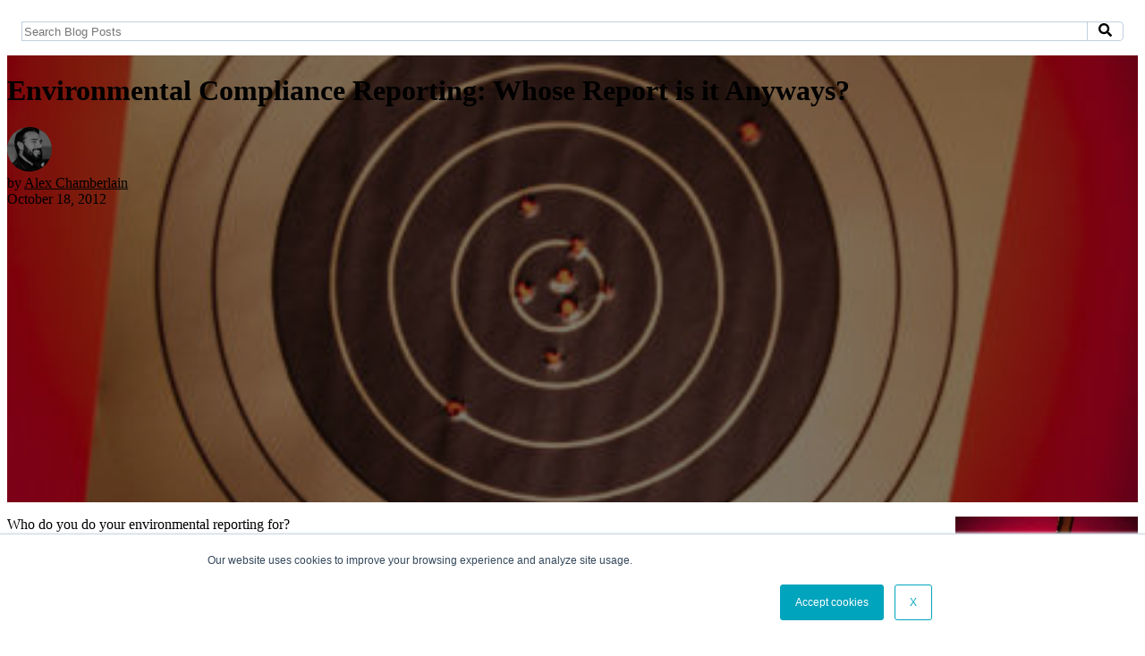

--- FILE ---
content_type: text/html; charset=UTF-8
request_url: https://www.era-environmental.com/blog/environmental-compliance-reporting-whose-report
body_size: 11225
content:
<!doctype html><html lang="en-us"><head>
		<meta charset="utf-8">
		<title>Environmental Compliance Reporting: Whose Report is it Anyways?</title>
		<meta name="description" content="Who do you do environmental compliance reporting for? Let your ideal reader be your guide and get better results from your reports.">
		
		<link rel="SHORTCUT ICON" href="https://www.era-environmental.com/hubfs/favicon-3.ico">
		
		
		
		
		<meta name="viewport" content="width=device-width, initial-scale=1">

    <script src="/hs/hsstatic/jquery-libs/static-1.4/jquery/jquery-1.11.2.js"></script>
<script>hsjQuery = window['jQuery'];</script>
    <meta property="og:description" content="Who do you do environmental compliance reporting for? Let your ideal reader be your guide and get better results from your reports.">
    <meta property="og:title" content="Environmental Compliance Reporting: Whose Report is it Anyways?">
    <meta name="twitter:description" content="Who do you do environmental compliance reporting for? Let your ideal reader be your guide and get better results from your reports.">
    <meta name="twitter:title" content="Environmental Compliance Reporting: Whose Report is it Anyways?">

    

    
			<script type="application/ld+json">
				{
					"@context": "http:\/\/schema.org\/",
					"datePublished": "2012-10-18T4:08:00 PM",
					"dateModified": "2024-05-22T7:31:22 PM",
					"headline": "Environmental Compliance Reporting: Whose Report is it Anyways?",
					"description": "Who do you do environmental compliance reporting for? Let your ideal reader be your guide and get better results from your reports.",
					"mainEntityOfPage": {
						"@type": "WebPage",
						"@id": "https://www.era-environmental.com/blog/environmental-compliance-reporting-whose-report"
					},
					"author": {
						"@type": "Person",
						"name": "Alex Chamberlain",
						"url": "https://www.era-environmental.com/blog/author/alex-chamberlain"
					},
					"publisher": {
						"@type": "Organization",
						"name": "ERA Environmental Software Solutions"
					},
					
					"image": {
						"@type": "ImageObject",
						"url": "https://17486.fs1.hubspotusercontent-na1.net/hubfs/17486/favicon-3.ico"
					},
					
					"name": "Environmental Compliance Reporting: Whose Report is it Anyways?"
				}
			</script>
			
    <style>
a.cta_button{-moz-box-sizing:content-box !important;-webkit-box-sizing:content-box !important;box-sizing:content-box !important;vertical-align:middle}.hs-breadcrumb-menu{list-style-type:none;margin:0px 0px 0px 0px;padding:0px 0px 0px 0px}.hs-breadcrumb-menu-item{float:left;padding:10px 0px 10px 10px}.hs-breadcrumb-menu-divider:before{content:'›';padding-left:10px}.hs-featured-image-link{border:0}.hs-featured-image{float:right;margin:0 0 20px 20px;max-width:50%}@media (max-width: 568px){.hs-featured-image{float:none;margin:0;width:100%;max-width:100%}}.hs-screen-reader-text{clip:rect(1px, 1px, 1px, 1px);height:1px;overflow:hidden;position:absolute !important;width:1px}
</style>

<link rel="stylesheet" href="https://www.era-environmental.com/hubfs/hub_generated/template_assets/1/190754849579/1765988330822/template_base.min.css">
<link rel="stylesheet" href="https://www.era-environmental.com/hubfs/hub_generated/template_assets/1/190754407045/1765988320819/template_base-overrides.min.css">
<link class="hs-async-css" rel="preload" href="https://www.era-environmental.com/hubfs/hub_generated/template_assets/1/85370364518/1765988317432/template_sr-blog.min.css" as="style" onload="this.onload=null;this.rel='stylesheet'">
<noscript><link rel="stylesheet" href="https://www.era-environmental.com/hubfs/hub_generated/template_assets/1/85370364518/1765988317432/template_sr-blog.min.css"></noscript>
<link rel="stylesheet" href="https://www.era-environmental.com/hubfs/hub_generated/module_assets/1/85369369742/1741219234871/module_Blog_Navbar_01.min.css">

<style>
	#hs_cos_wrapper_blog_header-module-1 .col-md-auto { gap:2rem; }

#hs_cos_wrapper_blog_header-module-1 .blog-nav {
  background-color:rgba(255,255,255,1.0);
  color:rgba(0,0,0,1.0);
  padding:1rem;
}

#hs_cos_wrapper_blog_header-module-1 .btn-wrapper.btn-none-wrapper .cta_button:not(:hover),
#hs_cos_wrapper_blog_header-module-1 .btn-wrapper.btn-none-wrapper .cta-button:not(:hover) { color:rgba(0,0,0,1.0); }

#hs_cos_wrapper_blog_header-module-1 .blog-nav .hs-search-field svg,
#hs_cos_wrapper_blog_header-module-1 .blog-nav .hs-search-field svg g { fill:rgba(0,0,0,1.0); }

#hs_cos_wrapper_blog_header-module-1 .blog-nav .hs-search-field button:hover svg,
#hs_cos_wrapper_blog_header-module-1 .blog-nav .hs-search-field button:hover svg g { fill:rgba(0,0,0,1.0); }

#hs_cos_wrapper_blog_header-module-1 .hs-search-field__bar form input,
#hs_cos_wrapper_blog_header-module-1 .hs-search-field button {
  color:rgba(0,0,0,1.0);
  background:rgba(255,255,255,1.0);
  border:1px solid #C0D0DE;
}

#hs_cos_wrapper_blog_header-module-1 .hs-search-field button {
  border-left:none;
  border-top-right-radius:5px;
  border-bottom-right-radius:5px;
  aspect-ratio:1/1;
  min-width:40px;
}

</style>

<link rel="stylesheet" href="https://www.era-environmental.com/hubfs/hub_generated/module_assets/1/85370320905/1741219257403/module_Blog_Post.min.css">
<link rel="stylesheet" href="/hs/hsstatic/AsyncSupport/static-1.501/sass/comments_listing_asset.css">

			<style>
				.Environmental Compliance Reporting: Whose Report is it Anyways? {
	border-top: 0px none #e5e7ea;
border-bottom: 0px none #e5e7ea;

}
			</style>
			

		<style>
			.site_footer-module-1 {background-image: url(https://www.era-environmental.com/hs-fs/hubfs/green.png?width=1440&name=green.png);
	background-size: cover;
	background-position: center center;background-color: rgba(255, 255, 255, 1.0);
	border-top: 0px none #e5e7ea;
border-bottom: 0px none #e5e7ea;

}@media (min-width: 768px) {
	.site_footer-module-1 {
		background-image: url(https://www.era-environmental.com/hs-fs/hubfs/green.png?width=2880&name=green.png);
		
	}
}
.site_footer-module-1,
.site_footer-module-1 > div {
	position: relative;
}
.site_footer-module-1::before {
	content: "";
	width: 100%;
	height: 100%;
	position: absolute;
	top: 0;
	left: 0;
	background-color: rgba(52, 58, 64, 0.3);
}

.site_footer-module-1.sr-padding-custom,
.site_footer-module-1 .sr-padding-custom {
	padding-top: 2.5rem;
padding-right: 0rem;
padding-bottom: 0rem;
padding-left: 0rem;
margin-top: 0rem;
margin-bottom: 0rem;
;
}
			.sr-footer-04 .sr-footer-nav .hs-menu-wrapper > ul {
				list-style: none;
				padding: 0;
				margin: 0;
			}
			.sr-footer-04 .sr-footer-nav .hs-menu-wrapper > ul li, .sr-footer-04 .sr-footer-nav .hs-menu-wrapper > ul li a {
				display: inline-block;
				padding-right: 1.475rem;
			}
			.sr-footer-04 .menu-wrapper {
				padding: 2rem 0;
			}
			.sr-footer-04 .sr-footer-nav li a {
				line-height: 2rem;
			}
			.sr-footer-04 .sr-footer-nav li a:not(:hover){
				color: inherit;
			}
			.sr-footer-04 .social {
				list-style: none;
				padding: 0;
			}
			.sr-footer-04 .social li {
				display: inline-block;
				text-align: center;
			}
			.sr-footer-04 .social li a {
				border-bottom: none;
				font-size: 1.4em;
			}
			.sr-footer-04 ul.social li {
				display: inline-block;
				margin: 0.5rem
			}
			.sr-footer-04 ul.social li i {
				border-radius: 50%;
				width: 2.3rem;
				height: 2.3rem;
				display: -webkit-box;
				display: -ms-flexbox;
				display: flex;
				-webkit-box-align: center;
				-ms-flex-align: center;
				align-items: center;
				-webkit-box-pack: center;
				-ms-flex-pack: center;
				justify-content: center;
				color: inherit;
			}
			.sr-footer-04 ul.social li i svg,
			.sr-footer-04 ul.social li i svg g,
			.sr-footer-04 ul.social li i svg path {
				fill: inherit;
			}
			.sr-footer-04 .footer-logo {
				margin-bottom: .8rem;
				
				padding-bottom: 3rem;
				
			}
			.sr-footer-04 ul.hs-menu-children-wrapper {
				list-style-type: none;
				padding: 0;
			}
			.sr-footer-04 li.hs-menu-item.hs-menu-depth-2 a {
				padding: 8px 20px;
				display: block;
			}
			.sr-footer-04 li.hs-menu-item.hs-menu-depth-2 a:hover {
				background: #000;
				color: #fff;
			}
			.sr-footer-04 .row.footer-row {
				-webkit-box-align: center;
				-ms-flex-align: center;
				align-items: center;
			}
			.sr-footer-04 .footer-logo-social img {
				max-width: 100%;
				height: auto;
			}
			@media only screen and (max-width: 768px) {
				.sr-footer-04 ul.social li {
					margin-right: 1rem;
					margin-left: 0;
				}
				.row.footer-row {
					-webkit-box-orient: vertical;
					-webkit-box-direction: reverse;
					-ms-flex-direction: column-reverse;
					flex-direction: column-reverse;
				}
				.sr-footer-04 .social {
					padding-bottom: 2rem;
					padding-top: 0;
				}
				.sr-footer-04 .sr-footer-nav .hs-menu-wrapper > ul li, .sr-footer-04 .sr-footer-nav .hs-menu-wrapper > ul li a {
					line-height: 3;
				}
			}

		</style>
	
<style>
  @font-face {
    font-family: "Raleway";
    font-weight: 700;
    font-style: normal;
    font-display: swap;
    src: url("/_hcms/googlefonts/Raleway/700.woff2") format("woff2"), url("/_hcms/googlefonts/Raleway/700.woff") format("woff");
  }
  @font-face {
    font-family: "Raleway";
    font-weight: 300;
    font-style: normal;
    font-display: swap;
    src: url("/_hcms/googlefonts/Raleway/300.woff2") format("woff2"), url("/_hcms/googlefonts/Raleway/300.woff") format("woff");
  }
  @font-face {
    font-family: "Raleway";
    font-weight: 600;
    font-style: normal;
    font-display: swap;
    src: url("/_hcms/googlefonts/Raleway/600.woff2") format("woff2"), url("/_hcms/googlefonts/Raleway/600.woff") format("woff");
  }
  @font-face {
    font-family: "Raleway";
    font-weight: 400;
    font-style: normal;
    font-display: swap;
    src: url("/_hcms/googlefonts/Raleway/regular.woff2") format("woff2"), url("/_hcms/googlefonts/Raleway/regular.woff") format("woff");
  }
  @font-face {
    font-family: "Poppins";
    font-weight: 700;
    font-style: normal;
    font-display: swap;
    src: url("/_hcms/googlefonts/Poppins/700.woff2") format("woff2"), url("/_hcms/googlefonts/Poppins/700.woff") format("woff");
  }
  @font-face {
    font-family: "Poppins";
    font-weight: 300;
    font-style: normal;
    font-display: swap;
    src: url("/_hcms/googlefonts/Poppins/300.woff2") format("woff2"), url("/_hcms/googlefonts/Poppins/300.woff") format("woff");
  }
  @font-face {
    font-family: "Poppins";
    font-weight: 600;
    font-style: normal;
    font-display: swap;
    src: url("/_hcms/googlefonts/Poppins/600.woff2") format("woff2"), url("/_hcms/googlefonts/Poppins/600.woff") format("woff");
  }
  @font-face {
    font-family: "Poppins";
    font-weight: 400;
    font-style: normal;
    font-display: swap;
    src: url("/_hcms/googlefonts/Poppins/regular.woff2") format("woff2"), url("/_hcms/googlefonts/Poppins/regular.woff") format("woff");
  }
  @font-face {
    font-family: "Montserrat";
    font-weight: 700;
    font-style: normal;
    font-display: swap;
    src: url("/_hcms/googlefonts/Montserrat/700.woff2") format("woff2"), url("/_hcms/googlefonts/Montserrat/700.woff") format("woff");
  }
  @font-face {
    font-family: "Montserrat";
    font-weight: 300;
    font-style: normal;
    font-display: swap;
    src: url("/_hcms/googlefonts/Montserrat/300.woff2") format("woff2"), url("/_hcms/googlefonts/Montserrat/300.woff") format("woff");
  }
  @font-face {
    font-family: "Montserrat";
    font-weight: 600;
    font-style: normal;
    font-display: swap;
    src: url("/_hcms/googlefonts/Montserrat/600.woff2") format("woff2"), url("/_hcms/googlefonts/Montserrat/600.woff") format("woff");
  }
  @font-face {
    font-family: "Montserrat";
    font-weight: 400;
    font-style: normal;
    font-display: swap;
    src: url("/_hcms/googlefonts/Montserrat/regular.woff2") format("woff2"), url("/_hcms/googlefonts/Montserrat/regular.woff") format("woff");
  }
</style>

<!-- Editor Styles -->
<style id="hs_editor_style" type="text/css">
/* HubSpot Styles (default) */
.site_footer-row-0-hidden {
  display: none !important;
}
</style>
    <script type="application/ld+json">
{
  "mainEntityOfPage" : {
    "@type" : "WebPage",
    "@id" : "https://www.era-environmental.com/blog/environmental-compliance-reporting-whose-report"
  },
  "author" : {
    "name" : "Alex Chamberlain",
    "url" : "https://www.era-environmental.com/blog/author/alex-chamberlain",
    "@type" : "Person"
  },
  "headline" : "Environmental Compliance Reporting: Whose Report is it Anyways?",
  "datePublished" : "2012-10-18T16:08:00.000Z",
  "dateModified" : "2024-05-22T19:31:22.883Z",
  "publisher" : {
    "name" : "ERA Environmental",
    "logo" : {
      "url" : "https://17486.fs1.hubspotusercontent-na1.net/hubfs/17486/2024_ERA%20official%20logo.png",
      "@type" : "ImageObject"
    },
    "@type" : "Organization"
  },
  "@context" : "https://schema.org",
  "@type" : "BlogPosting",
  "image" : [ "//cdn2.hubspot.net/hub/17486/file-13355271-jpg/images/target-resized-600.jpg" ]
}
</script>


    
<!--  Added by GoogleAnalytics4 integration -->
<script>
var _hsp = window._hsp = window._hsp || [];
window.dataLayer = window.dataLayer || [];
function gtag(){dataLayer.push(arguments);}

var useGoogleConsentModeV2 = true;
var waitForUpdateMillis = 1000;


if (!window._hsGoogleConsentRunOnce) {
  window._hsGoogleConsentRunOnce = true;

  gtag('consent', 'default', {
    'ad_storage': 'denied',
    'analytics_storage': 'denied',
    'ad_user_data': 'denied',
    'ad_personalization': 'denied',
    'wait_for_update': waitForUpdateMillis
  });

  if (useGoogleConsentModeV2) {
    _hsp.push(['useGoogleConsentModeV2'])
  } else {
    _hsp.push(['addPrivacyConsentListener', function(consent){
      var hasAnalyticsConsent = consent && (consent.allowed || (consent.categories && consent.categories.analytics));
      var hasAdsConsent = consent && (consent.allowed || (consent.categories && consent.categories.advertisement));

      gtag('consent', 'update', {
        'ad_storage': hasAdsConsent ? 'granted' : 'denied',
        'analytics_storage': hasAnalyticsConsent ? 'granted' : 'denied',
        'ad_user_data': hasAdsConsent ? 'granted' : 'denied',
        'ad_personalization': hasAdsConsent ? 'granted' : 'denied'
      });
    }]);
  }
}

gtag('js', new Date());
gtag('set', 'developer_id.dZTQ1Zm', true);
gtag('config', 'G-B1HNB9XWJW');
</script>
<script async src="https://www.googletagmanager.com/gtag/js?id=G-B1HNB9XWJW"></script>

<!-- /Added by GoogleAnalytics4 integration -->


<!-- Google tag (gtag.js) -->
<script src="https://www.googletagmanager.com/gtag/js?id=G-B1HNB9XWJW" integrity="sha384-ZHEPAp0hdfS1Ja1UCV7WHVEXtYaU6of8v1CxdWwhy266kmnIB+0TdW/THVSQXtT5" crossorigin="anonymous"></script>
<script>
  window.dataLayer = window.dataLayer || [];
  function gtag(){dataLayer.push(arguments);}
  gtag('js', new Date());

  gtag('config', 'G-B1HNB9XWJW');
</script>

<!-- Google tag (gtag.js) -->
<script src="https://www.googletagmanager.com/gtag/js?id=AW-1071293397" integrity="sha384-CIEPXq/g/Dq9wN7VNavpFrDVtNQExiCVldyPnJ9Jdp1ik2iawNAHe2DLK/ERjBb6" crossorigin="anonymous"></script>
<script>
  window.dataLayer = window.dataLayer || [];
  function gtag(){dataLayer.push(arguments);}
  gtag('js', new Date());

  gtag('config', 'AW-1071293397');
</script>

<!-- Event snippet for Page view conversion page -->
<script>
  gtag('event', 'conversion', {'send_to': 'AW-1071293397/SREICKyNzZEZENXH6v4D'});
</script>

<script src="https://www.era-environmental.com/hubfs/JS/utm_tracking.js" integrity="sha384-4CBaVqvYonWnCU6WzS1k2iHUTrdbzirF1dI0e1HmpD0EA/pLTzyYi1Rtl8UAl/d8" crossorigin="anonymous"></script>

<style>
@media only screen and (max-width: 600px) {h1 {font-size: 30px;}}
  @media only screen and (max-width: 600px) {.slider_col * {display: none;}}
    </style>

<meta property="og:image" content="https://www.era-environmental.com/hs-fs/file-13355271-jpg/images/target-resized-600.jpg">
<meta property="og:image:width" content="428">
<meta property="og:image:height" content="600">

<meta name="twitter:image" content="https://www.era-environmental.com/hs-fs/file-13355271-jpg/images/target-resized-600.jpg">


<meta property="og:url" content="https://www.era-environmental.com/blog/environmental-compliance-reporting-whose-report">
<meta name="twitter:card" content="summary_large_image">
<meta name="twitter:creator" content="@AlexAtERA">

<link rel="canonical" href="https://www.era-environmental.com/blog/environmental-compliance-reporting-whose-report">

<meta property="og:type" content="article">
<link rel="alternate" type="application/rss+xml" href="https://www.era-environmental.com/blog/rss.xml">
<meta name="twitter:domain" content="www.era-environmental.com">

<meta http-equiv="content-language" content="en-us">






		
		
		
		
		
	<meta name="generator" content="HubSpot"></head>

	

	<body class="blog ">

		
			
			
			<div data-global-resource-path="sr-theme child_ homepage revamp_Bella copy/templates/blog/partials/blog_header.html"><div class="container-fluid">
<div class="row-fluid-wrapper">
<div class="row-fluid">
<div class="span12 widget-span widget-type-cell " style="" data-widget-type="cell" data-x="0" data-w="12">

<div class="row-fluid-wrapper row-depth-1 row-number-1 dnd-section">
<div class="row-fluid ">
<div class="span12 widget-span widget-type-custom_widget dnd-module" style="" data-widget-type="custom_widget" data-x="0" data-w="12">
<div id="hs_cos_wrapper_blog_header-module-1" class="hs_cos_wrapper hs_cos_wrapper_widget hs_cos_wrapper_type_module" style="" data-hs-cos-general-type="widget" data-hs-cos-type="module">

<div class="blog-nav">
	<div class="container">
		<div class="row d-flex align-items-center justify-content-between">
			<div class="col-md-auto col-12 text-md-auto text-center mb-4 mb-md-0">
				<div class="d-inline-block ml-md-n3">
					
				</div>
			</div>
			<div class="col-md-auto col-12 text-md-auto text-center d-flex align-items-center justify-content-center">
				<div class="d-inline-block">
					
				</div>
				
				<div class="d-inline-block">
					<div class="hs-search-field">
						<div class="hs-search-field__bar">
							<form action="/hs-search-results">
								<input type="text" class="hs-search-field__input" name="term" autocomplete="off" aria-label="Search" placeholder="Search Blog Posts">
								
								
								
								<input type="hidden" name="type" value="BLOG_POST">
								<input type="hidden" name="type" value="LISTING_PAGE">
								
								
								
								<button aria-label="Search"><span id="hs_cos_wrapper_blog_header-module-1_" class="hs_cos_wrapper hs_cos_wrapper_widget hs_cos_wrapper_type_icon" style="" data-hs-cos-general-type="widget" data-hs-cos-type="icon"><svg version="1.0" xmlns="http://www.w3.org/2000/svg" viewbox="0 0 512 512" aria-hidden="true"><g id="search1_layer"><path d="M505 442.7L405.3 343c-4.5-4.5-10.6-7-17-7H372c27.6-35.3 44-79.7 44-128C416 93.1 322.9 0 208 0S0 93.1 0 208s93.1 208 208 208c48.3 0 92.7-16.4 128-44v16.3c0 6.4 2.5 12.5 7 17l99.7 99.7c9.4 9.4 24.6 9.4 33.9 0l28.3-28.3c9.4-9.4 9.4-24.6.1-34zM208 336c-70.7 0-128-57.2-128-128 0-70.7 57.2-128 128-128 70.7 0 128 57.2 128 128 0 70.7-57.2 128-128 128z" /></g></svg></span></button>
								
							</form>
						</div>
						<ul class="hs-search-field__suggestions"></ul>
					</div>
				</div>
				
			</div>
		</div>
	</div>
</div>
</div>

</div><!--end widget-span -->
</div><!--end row-->
</div><!--end row-wrapper -->

</div><!--end widget-span -->
</div>
</div>
</div></div>

			
		

		
		
		<div id="hs_cos_wrapper_blog_post" class="hs_cos_wrapper hs_cos_wrapper_widget hs_cos_wrapper_type_module" style="" data-hs-cos-general-type="widget" data-hs-cos-type="module"></div>
		
			

			
				
			

			

			
			<div class="featured-image-hero" style="background-image:url('https://www.era-environmental.com/hs-fs/file-13355271-jpg/images/target-resized-600.jpg'); height: 500px; --background: rgba(0, 0, 0, 50%);">
				<div class="container hero-container">
					<div class="row hero-row sr-spacer-bottom-50">
						<div class="col-12 hero-content text-white">
							
							<h1 class="heading display-4 "><span id="hs_cos_wrapper_name" class="hs_cos_wrapper hs_cos_wrapper_meta_field hs_cos_wrapper_type_text" style="" data-hs-cos-general-type="meta_field" data-hs-cos-type="text">Environmental Compliance Reporting: Whose Report is it Anyways?</span></h1>
							<div class="author author-inline mt-3">
								<div class="d-flex align-items-center">
									
									<div class="avatar">
										<img src="https://www.era-environmental.com/hs-fs/hubfs/Alex-headshot.jpg?width=50&amp;height=50&amp;name=Alex-headshot.jpg" alt="Alex Chamberlain" width="50" height="50" loading="lazy" srcset="https://www.era-environmental.com/hs-fs/hubfs/Alex-headshot.jpg?width=25&amp;height=25&amp;name=Alex-headshot.jpg 25w, https://www.era-environmental.com/hs-fs/hubfs/Alex-headshot.jpg?width=50&amp;height=50&amp;name=Alex-headshot.jpg 50w, https://www.era-environmental.com/hs-fs/hubfs/Alex-headshot.jpg?width=75&amp;height=75&amp;name=Alex-headshot.jpg 75w, https://www.era-environmental.com/hs-fs/hubfs/Alex-headshot.jpg?width=100&amp;height=100&amp;name=Alex-headshot.jpg 100w, https://www.era-environmental.com/hs-fs/hubfs/Alex-headshot.jpg?width=125&amp;height=125&amp;name=Alex-headshot.jpg 125w, https://www.era-environmental.com/hs-fs/hubfs/Alex-headshot.jpg?width=150&amp;height=150&amp;name=Alex-headshot.jpg 150w" sizes="(max-width: 50px) 100vw, 50px">
									</div>
									
									<div class="meta ml-3">
										
										by <a class="author-link" href="https://www.era-environmental.com/blog/author/alex-chamberlain">Alex Chamberlain</a>
										

										
										<div>October 18, 2012</div>
										
									</div>
								</div>
							</div>
						</div>
					</div>
				</div>
			</div>
			

			<div class="sr-blog-post Environmental Compliance Reporting: Whose Report is it Anyways?  bg-none sr-padding-full text-auto  prototype-no-background">

				

				<div class="container">
					
							
							<div class="row">
								<div class="col-md-12 blog-col">
							
									<article>
										
										<div class="blog-content">
											<span id="hs_cos_wrapper_post_body" class="hs_cos_wrapper hs_cos_wrapper_meta_field hs_cos_wrapper_type_rich_text" style="" data-hs-cos-general-type="meta_field" data-hs-cos-type="rich_text"><div class="hs-migrated-cms-post">
<p><img src="https://www.era-environmental.com/hs-fs/hubfs/Environmental%20Compliance%20Reporting.png?width=204&amp;name=Environmental%20Compliance%20Reporting.png" alt="Environmental Compliance Reporting" width="204" style="float: right; width: 204px;" srcset="https://www.era-environmental.com/hs-fs/hubfs/Environmental%20Compliance%20Reporting.png?width=102&amp;name=Environmental%20Compliance%20Reporting.png 102w, https://www.era-environmental.com/hs-fs/hubfs/Environmental%20Compliance%20Reporting.png?width=204&amp;name=Environmental%20Compliance%20Reporting.png 204w, https://www.era-environmental.com/hs-fs/hubfs/Environmental%20Compliance%20Reporting.png?width=306&amp;name=Environmental%20Compliance%20Reporting.png 306w, https://www.era-environmental.com/hs-fs/hubfs/Environmental%20Compliance%20Reporting.png?width=408&amp;name=Environmental%20Compliance%20Reporting.png 408w, https://www.era-environmental.com/hs-fs/hubfs/Environmental%20Compliance%20Reporting.png?width=510&amp;name=Environmental%20Compliance%20Reporting.png 510w, https://www.era-environmental.com/hs-fs/hubfs/Environmental%20Compliance%20Reporting.png?width=612&amp;name=Environmental%20Compliance%20Reporting.png 612w" sizes="(max-width: 204px) 100vw, 204px">Who do you do your environmental reporting for?</p>
<p>The first answer that popped into your mind was probably “for my regulators of course!” After all, the majority of environmental reports are regulatory compliance reports that are required to demonstrate your business is operating within federal and local regulations.<!--more--></p>
<p>But in the last few years environmental reporting has gone way beyond just demonstrating compliance. Now there are many different types of environmental reports, including a variety of internal and external reports that simply aren’t intended for regulators’ eyes.</p>
<p>So the answer to “who do you do your environmental reporting for?” might just be more complex than you first thought...</p>
<p>Here are some examples of the most important types of environmental reports you’ll produce that aren’t designed for your regulators.</p>
<h2 style="font-size: 30px;"><span style="color: #185187;"><strong>1. Internal Executive Reporting</strong></span></h2>
<p>One of the most in-demand features of any environmental management system (EMS) is an executive dashboard that displays a general overview of daily production, VOC emissions, and compliance task tracking.</p>
<p>It offers a less in-depth view of environmental outputs, but gives <a href="//info.era-environmental.com/blog/bid/51891/How-To-Do-Environmental-Compliance-Management-Your-Boss-Will-Love" title="executives" target="_blank" rel="noopener">executives</a> an at-a-glance picture of what the business’ compliance situation is and alerts them to issues. Basically, it keeps them in the loop without bogging them down in nitty-gritty details.</p>
<p>Even if you’re doing all your environmental data management <a href="//info.era-environmental.com/blog/bid/40126/Environmental-Health-Safety-EHS-Systems-5-Ways-Spreadsheets-Let-You-Down" title="manually" target="_blank" rel="noopener">manually</a>, you can still generate this type of internal executive summary. It will require communicating with your executive leadership and determining which environmental aspects they are most interested in, and creating a quick roll up report at the end of the day.</p>
<p>It’s all about <strong>tailoring reports to your audience</strong>. The executive dashboard, which should be customized for every business, is the perfect example of this.</p>
<h2 style="font-size: 30px;"><span style="color: #185187;"><strong>2. Public Sustainability Reports</strong></span></h2>
<p>Sustainability reporting is quickly becoming the status quo for big and small business and are a great way of showing off all the hard work your company is putting into being more <a href="//info.era-environmental.com/blog/bid/58882/The-Secret-to-Successful-Corporate-Social-Responsibility-CSR" title="environmentally responsible" target="_blank" rel="noopener">environmentally responsible</a>.</p>
<p>Of course, all the hours spent on sustainability planning are designed to improve your operations and increase your overall profitability, but that doesn’t mean that you can’t also tap into them as a marketing and public relations resource.</p>
<p>The most <a href="//info.era-environmental.com/blog/bid/57663/Sustainability-Management-System-What-s-In-A-Sustainability-Report" title="successful sustainability reports" target="_blank" rel="noopener">successful sustainability reports</a> that get presented to the public identifies corporate sustainability <strong>goals</strong> and not just what’s been accomplished so far. For example, if you’re investing in renewable energy sources in order to reduce your carbon footprint, make your 5, 10, and 20 year plan public, including targets for each year.</p>
<p>The key in this type of public goal setting is to show your <strong>long-term dedication</strong> to sustainability and to prove you are <strong>realistic</strong> about your targets. It might be nice to promise you’ll be 100% solar powered by next year, but very few customers will take that seriously.</p>
<p>Almost anything can be included in an environmental report: for example, <a href="//info.era-environmental.com/blog/bid/54901/A-Crash-Course-in-GRI-Reporting-for-Environmental-Management" title="GRI sustainability reporting" target="_blank" rel="noopener">GRI sustainability reporting</a> contains dozens of performance indicators, including biodiversity, employee demographics, air emissions, recycling, and waste management. If you can measure it and if you manage it, you can report it.</p>
<p>One important thing that’s been <a href="//info.era-environmental.com/blog/bid/54611/Environmental-Data-Management-The-Greenwashing-Antidote" title="proven by market research" target="_blank" rel="noopener">proven by market research</a> is that customers respond better to real environmental data. You’ll do better if your public environmental reports give concrete evidence of your corporate responsibility. For example, saying your packaging is made with recycled materials has much less impact than labelling it “made from 97% recycled materials”. But in order to be able to provide those types of numbers, you’ll need to actually be tracking your environmental inputs and outputs. &nbsp;&nbsp;&nbsp;</p>
<h2 style="font-size: 30px;"><span style="color: #185187;"><strong>3. Shareholder Environmental Reports</strong></span></h2>
<p>The type of environmental data that shareholders and other key decision makers are primarily interested in can be different than the data your regulators collect. And even when there are similarities, the way that you’ll present the information will be different.</p>
<p>Shareholders are generally not interested in getting the exact quantity of greenhouse gas (GHG) emissions your processes released this year, but will be want to know by how much you <strong>reduced GHG emissions </strong>compared to last year.</p>
<p>Stakeholders want to see the ways your business is <strong>continuously improving</strong>. The more you improve the more sustainable you become each year and the safer their money is when they invest in you. In order to show continuous improvement, you’ll need to be doing <strong>benchmarking</strong> so that you can actually track and compare environmental outputs from month to month and year to year.</p>
<h2 style="font-size: 30px;"><span style="color: #185187;"><strong>Let Your Audience be Your Guide</strong></span></h2>
<p>Those three brief examples are just the tip of the iceberg when it comes to environmental and sustainability reporting, and you may employ any combination and variation of them in your own business. You might also be doing voluntary reporting to a third-party program, doing in-depth internal sustainability reports, and inter-department reports that outline expenses and cost saving measures your EH&amp;S team has implemented.</p>
<p>In all these cases, the guidelines and parameters for what goes into a report is dictated not by what you want to share, but with what your target audience needs to hear. A report should always be written <strong>with a goal in mind</strong>: compliance reports need to demonstrate to your regulators that you obey regulations and so they quantify and detail everything related to those laws. Executive environmental roll-up reports need to give C-Level leaders a quick picture of your environmental performance so that they can make informed decisions. Marketable reports should always keep the ideal customer at the forefront.</p>
<p>When you focus on what your reader needs to see, you’ll generate more useful and effective reports that will get the job done.</p>
<p>This Blog was<span>&nbsp;</span><span>Co-Authored</span><span>&nbsp;</span>By:</p>
<p><img src="https://www.era-environmental.com/hs-fs/hubfs/sarah-author-1.png?width=136&amp;height=189&amp;name=sarah-author-1.png" width="136" height="189" loading="lazy" alt="sarah-author-1" srcset="https://www.era-environmental.com/hs-fs/hubfs/sarah-author-1.png?width=68&amp;height=95&amp;name=sarah-author-1.png 68w, https://www.era-environmental.com/hs-fs/hubfs/sarah-author-1.png?width=136&amp;height=189&amp;name=sarah-author-1.png 136w, https://www.era-environmental.com/hs-fs/hubfs/sarah-author-1.png?width=204&amp;height=284&amp;name=sarah-author-1.png 204w, https://www.era-environmental.com/hs-fs/hubfs/sarah-author-1.png?width=272&amp;height=378&amp;name=sarah-author-1.png 272w, https://www.era-environmental.com/hs-fs/hubfs/sarah-author-1.png?width=340&amp;height=473&amp;name=sarah-author-1.png 340w, https://www.era-environmental.com/hs-fs/hubfs/sarah-author-1.png?width=408&amp;height=567&amp;name=sarah-author-1.png 408w" sizes="(max-width: 136px) 100vw, 136px"><img src="https://www.era-environmental.com/hs-fs/hubfs/sebastien-era.png?width=137&amp;height=189&amp;name=sebastien-era.png" width="137" height="189" loading="lazy" alt="sebastien-era" srcset="https://www.era-environmental.com/hs-fs/hubfs/sebastien-era.png?width=69&amp;height=95&amp;name=sebastien-era.png 69w, https://www.era-environmental.com/hs-fs/hubfs/sebastien-era.png?width=137&amp;height=189&amp;name=sebastien-era.png 137w, https://www.era-environmental.com/hs-fs/hubfs/sebastien-era.png?width=206&amp;height=284&amp;name=sebastien-era.png 206w, https://www.era-environmental.com/hs-fs/hubfs/sebastien-era.png?width=274&amp;height=378&amp;name=sebastien-era.png 274w, https://www.era-environmental.com/hs-fs/hubfs/sebastien-era.png?width=343&amp;height=473&amp;name=sebastien-era.png 343w, https://www.era-environmental.com/hs-fs/hubfs/sebastien-era.png?width=411&amp;height=567&amp;name=sebastien-era.png 411w" sizes="(max-width: 137px) 100vw, 137px"></p>
</div></span>
										</div>
										<div class="tags">
											<h6 class="d-inline-block mb-4">Tags:</h6>
											
											<a href="https://www.era-environmental.com/blog/topic/compliance">Compliance</a>
											
										</div>
										<div class="author-section">
											<div class="d-flex align-items-center">
												
												<div class="avatar">
													<img src="https://www.era-environmental.com/hs-fs/hubfs/Alex-headshot.jpg?width=50&amp;height=50&amp;name=Alex-headshot.jpg" alt="Alex Chamberlain" width="50" height="50" loading="lazy" srcset="https://www.era-environmental.com/hs-fs/hubfs/Alex-headshot.jpg?width=25&amp;height=25&amp;name=Alex-headshot.jpg 25w, https://www.era-environmental.com/hs-fs/hubfs/Alex-headshot.jpg?width=50&amp;height=50&amp;name=Alex-headshot.jpg 50w, https://www.era-environmental.com/hs-fs/hubfs/Alex-headshot.jpg?width=75&amp;height=75&amp;name=Alex-headshot.jpg 75w, https://www.era-environmental.com/hs-fs/hubfs/Alex-headshot.jpg?width=100&amp;height=100&amp;name=Alex-headshot.jpg 100w, https://www.era-environmental.com/hs-fs/hubfs/Alex-headshot.jpg?width=125&amp;height=125&amp;name=Alex-headshot.jpg 125w, https://www.era-environmental.com/hs-fs/hubfs/Alex-headshot.jpg?width=150&amp;height=150&amp;name=Alex-headshot.jpg 150w" sizes="(max-width: 50px) 100vw, 50px">
												</div>
												
												<div class="meta ml-2">
													
													<span class="author">Post by
														<a class="author-link" href="https://www.era-environmental.com/blog/author/alex-chamberlain">Alex Chamberlain</a>
													</span><br>
													

													October 18, 2012
												</div>
											</div>
											
											<div class="py-2">
												Alex Chamberlain is a writer for ERA Environmental Management Solutions.
											</div>
											
											
											<div class="author-social-links">
												
												
												
												<a href="https://www.linkedin.com/in/alexchamberlain" target="_blank" rel="noopener"> <span id="hs_cos_wrapper_" class="hs_cos_wrapper hs_cos_wrapper_widget hs_cos_wrapper_type_icon" style="" data-hs-cos-general-type="widget" data-hs-cos-type="icon"><svg version="1.0" xmlns="http://www.w3.org/2000/svg" viewbox="0 0 448 512" width="16" aria-labelledby="linkedin-in1" role="img"><title id="linkedin-in1">Follow me on LinkedIn</title><g id="linkedin-in1_layer"><path d="M100.3 480H7.4V180.9h92.9V480zM53.8 140.1C24.1 140.1 0 115.5 0 85.8 0 56.1 24.1 32 53.8 32c29.7 0 53.8 24.1 53.8 53.8 0 29.7-24.1 54.3-53.8 54.3zM448 480h-92.7V334.4c0-34.7-.7-79.2-48.3-79.2-48.3 0-55.7 37.7-55.7 76.7V480h-92.8V180.9h89.1v40.8h1.3c12.4-23.5 42.7-48.3 87.9-48.3 94 0 111.3 61.9 111.3 142.3V480z" /></g></svg></span> </a>
												
												
												<a href="https://twitter.com/AlexAtERA" target="_blank" rel="noopener"> <span id="hs_cos_wrapper_" class="hs_cos_wrapper hs_cos_wrapper_widget hs_cos_wrapper_type_icon" style="" data-hs-cos-general-type="widget" data-hs-cos-type="icon"><svg version="1.0" xmlns="http://www.w3.org/2000/svg" viewbox="0 0 512 512" width="16" aria-labelledby="twitter2" role="img"><title id="twitter2">Follow me on Twitter</title><g id="twitter2_layer"><path d="M459.37 151.716c.325 4.548.325 9.097.325 13.645 0 138.72-105.583 298.558-298.558 298.558-59.452 0-114.68-17.219-161.137-47.106 8.447.974 16.568 1.299 25.34 1.299 49.055 0 94.213-16.568 130.274-44.832-46.132-.975-84.792-31.188-98.112-72.772 6.498.974 12.995 1.624 19.818 1.624 9.421 0 18.843-1.3 27.614-3.573-48.081-9.747-84.143-51.98-84.143-102.985v-1.299c13.969 7.797 30.214 12.67 47.431 13.319-28.264-18.843-46.781-51.005-46.781-87.391 0-19.492 5.197-37.36 14.294-52.954 51.655 63.675 129.3 105.258 216.365 109.807-1.624-7.797-2.599-15.918-2.599-24.04 0-57.828 46.782-104.934 104.934-104.934 30.213 0 57.502 12.67 76.67 33.137 23.715-4.548 46.456-13.32 66.599-25.34-7.798 24.366-24.366 44.833-46.132 57.827 21.117-2.273 41.584-8.122 60.426-16.243-14.292 20.791-32.161 39.308-52.628 54.253z" /></g></svg></span> </a>
												
											</div>
											
										</div>

										
										<div class="blog-comments btn-wrapper btn-primary-wrapper sr-spacer-top-50">
											<h3>Comments</h3>
											<div class="blog-comments-wrapper">
												<span id="hs_cos_wrapper_blog_comments" class="hs_cos_wrapper hs_cos_wrapper_widget hs_cos_wrapper_type_blog_comments" style="" data-hs-cos-general-type="widget" data-hs-cos-type="blog_comments">
<div class="section post-footer">
    <div id="comments-listing" class="new-comments"></div>
    
      <div id="hs_form_target_2d64356d-c354-42e5-a6dc-708f4ee35de2"></div>
      
      
      
      
    
</div>

</span>
											</div>
										</div>
										
									</article>

					
				</div>

			</div>

			
		
		

		
			<div data-global-resource-path="sr-theme child_ homepage revamp_Bella copy/templates/blog/partials/blog_footer.html"><div class="container-fluid">
<div class="row-fluid-wrapper">
<div class="row-fluid">
<div class="span12 widget-span widget-type-cell " style="" data-widget-type="cell" data-x="0" data-w="12">

</div><!--end widget-span -->
</div>
</div>
</div></div>
			
			
				<div data-global-resource-path="sr-theme child_ homepage revamp_Bella copy/templates/partials/site_footer.html"><div class="container-fluid">
<div class="row-fluid-wrapper">
<div class="row-fluid">
<div class="span12 widget-span widget-type-cell " style="" data-widget-type="cell" data-x="0" data-w="12">

<div class="row-fluid-wrapper row-depth-1 row-number-1 dnd-section site_footer-row-0-hidden">
<div class="row-fluid ">
<div class="span12 widget-span widget-type-custom_widget dnd-module" style="" data-widget-type="custom_widget" data-x="0" data-w="12">
<div id="hs_cos_wrapper_site_footer-module-1" class="hs_cos_wrapper hs_cos_wrapper_widget hs_cos_wrapper_type_module" style="" data-hs-cos-general-type="widget" data-hs-cos-type="module">

	

	

	
		
	


	

	<footer class="sr-footer sr-footer-04 site_footer-module-1  sr-padding-custom text-auto prototype-no-background">

		

		<div class="sr-footer-nav">
			<div class="container-fluid">

				
					<div class="row">
						<div class="col-md-10 offset-md-1">
				

						<div class="footer-logo text- text-center">
							
							
							
							
							
							
							

							
							<a href="https://www.era-environmental.com" target="_blank" rel="noopener">
							
							<img src="https://www.era-environmental.com/hs-fs/hubfs/ERA-environmental-logo-1.png?width=200&amp;height=94&amp;name=ERA-environmental-logo-1.png" alt="ERA-environmental-logo-1" loading="lazy" width="200" height="94" srcset="https://www.era-environmental.com/hs-fs/hubfs/ERA-environmental-logo-1.png?width=100&amp;height=47&amp;name=ERA-environmental-logo-1.png 100w, https://www.era-environmental.com/hs-fs/hubfs/ERA-environmental-logo-1.png?width=200&amp;height=94&amp;name=ERA-environmental-logo-1.png 200w, https://www.era-environmental.com/hs-fs/hubfs/ERA-environmental-logo-1.png?width=300&amp;height=141&amp;name=ERA-environmental-logo-1.png 300w, https://www.era-environmental.com/hs-fs/hubfs/ERA-environmental-logo-1.png?width=400&amp;height=188&amp;name=ERA-environmental-logo-1.png 400w, https://www.era-environmental.com/hs-fs/hubfs/ERA-environmental-logo-1.png?width=500&amp;height=235&amp;name=ERA-environmental-logo-1.png 500w, https://www.era-environmental.com/hs-fs/hubfs/ERA-environmental-logo-1.png?width=600&amp;height=282&amp;name=ERA-environmental-logo-1.png 600w" sizes="(max-width: 200px) 100vw, 200px">
							
							</a>
							
						</div>
						
			
					</div>
				</div>
			
			</div>
		</div>

		<div class="footer-logo-social">
			<div class="container-fluid">
				
					<div class="row">
						<div class="col-md-10 offset-md-1">
				
						<div class="row footer-row">
							<div class="col-md-6 text-md-left footer-copyright text- ">
								<small></small>
							</div>
							<div class="col-md-6">
								
							</div>
						</div>
				
					</div>
				</div>
				
			</div>
		</div>
	</footer>
</div>

</div><!--end widget-span -->
</div><!--end row-->
</div><!--end row-wrapper -->

</div><!--end widget-span -->
</div>
</div>
</div></div>
			
		

		
<script defer src="https://cdn.jsdelivr.net/npm/bootstrap@4.6.0/dist/js/bootstrap.min.js" integrity="sha384-+YQ4JLhjyBLPDQt//I+STsc9iw4uQqACwlvpslubQzn4u2UU2UFM80nGisd026JF" crossorigin="anonymous"></script>
<script defer src="https://www.era-environmental.com/hubfs/hub_generated/template_assets/1/104477688122/1748620088570/template_interaction.min.js"></script>


<!-- HubSpot performance collection script -->
<script defer src="/hs/hsstatic/content-cwv-embed/static-1.1293/embed.js"></script>
<script>
var hsVars = hsVars || {}; hsVars['language'] = 'en-us';
</script>

<script src="/hs/hsstatic/cos-i18n/static-1.53/bundles/project.js"></script>
<script src="https://www.era-environmental.com/hubfs/hub_generated/module_assets/1/85369369742/1741219234871/module_Blog_Navbar_01.min.js"></script>
<script src="/hs/hsstatic/AsyncSupport/static-1.501/js/comment_listing_asset.js"></script>
<script>
  function hsOnReadyPopulateCommentsFeed() {
    var options = {
      commentsUrl: "https://api-na1.hubapi.com/comments/v3/comments/thread/public?portalId=17486&offset=0&limit=1000&contentId=1641652511&collectionId=1641137776",
      maxThreadDepth: 3,
      showForm: true,
      
      target: "hs_form_target_2d64356d-c354-42e5-a6dc-708f4ee35de2",
      replyTo: "Reply to <em>{{user}}</em>",
      replyingTo: "Replying to {{user}}"
    };
    window.hsPopulateCommentsFeed(options);
  }

  if (document.readyState === "complete" ||
      (document.readyState !== "loading" && !document.documentElement.doScroll)
  ) {
    hsOnReadyPopulateCommentsFeed();
  } else {
    document.addEventListener("DOMContentLoaded", hsOnReadyPopulateCommentsFeed);
  }

</script>


          <!--[if lte IE 8]>
          <script charset="utf-8" src="https://js.hsforms.net/forms/v2-legacy.js"></script>
          <![endif]-->
      
<script data-hs-allowed="true" src="/_hcms/forms/v2.js"></script>

        <script data-hs-allowed="true">
            hbspt.forms.create({
                portalId: '17486',
                formId: '2d64356d-c354-42e5-a6dc-708f4ee35de2',
                pageId: '1641652511',
                region: 'na1',
                pageName: "Environmental Compliance Reporting: Whose Report is it Anyways?",
                contentType: 'blog-post',
                
                formsBaseUrl: '/_hcms/forms/',
                
                
                
                css: '',
                target: "#hs_form_target_2d64356d-c354-42e5-a6dc-708f4ee35de2",
                type: 'BLOG_COMMENT',
                
                submitButtonClass: 'hs-button primary',
                formInstanceId: '8589',
                getExtraMetaDataBeforeSubmit: window.hsPopulateCommentFormGetExtraMetaDataBeforeSubmit
            });

            window.addEventListener('message', function(event) {
              var origin = event.origin; var data = event.data;
              if ((origin != null && (origin === 'null' || document.location.href.toLowerCase().indexOf(origin.toLowerCase()) === 0)) && data !== null && data.type === 'hsFormCallback' && data.id == '2d64356d-c354-42e5-a6dc-708f4ee35de2') {
                if (data.eventName === 'onFormReady') {
                  window.hsPopulateCommentFormOnFormReady({
                    successMessage: "Your comment has been received. Someone from ERA will get back to you if you asked a question.",
                    target: "#hs_form_target_2d64356d-c354-42e5-a6dc-708f4ee35de2"
                  });
                } else if (data.eventName === 'onFormSubmitted') {
                  window.hsPopulateCommentFormOnFormSubmitted();
                }
              }
            });
        </script>
      

<!-- Start of HubSpot Analytics Code -->
<script type="text/javascript">
var _hsq = _hsq || [];
_hsq.push(["setContentType", "blog-post"]);
_hsq.push(["setCanonicalUrl", "https:\/\/www.era-environmental.com\/blog\/environmental-compliance-reporting-whose-report"]);
_hsq.push(["setPageId", "183110-59196"]);
_hsq.push(["setContentMetadata", {
    "contentPageId": 1641652511,
    "legacyPageId": "183110-59196",
    "contentFolderId": null,
    "contentGroupId": 1641137776,
    "abTestId": null,
    "languageVariantId": 1641652511,
    "languageCode": "en-us",
    
    
}]);
</script>

<script type="text/javascript" id="hs-script-loader" async defer src="/hs/scriptloader/17486.js"></script>
<!-- End of HubSpot Analytics Code -->


<script type="text/javascript">
var hsVars = {
    render_id: "ebe49203-2641-4633-bac8-f30246bdaa1b",
    ticks: 1765077279710,
    page_id: 1641652511,
    
    content_group_id: 1641137776,
    portal_id: 17486,
    app_hs_base_url: "https://app.hubspot.com",
    cp_hs_base_url: "https://cp.hubspot.com",
    language: "en-us",
    analytics_page_type: "blog-post",
    scp_content_type: "",
    
    analytics_page_id: "183110-59196",
    category_id: 3,
    folder_id: 0,
    is_hubspot_user: false
}
</script>


<script defer src="/hs/hsstatic/HubspotToolsMenu/static-1.563/js/index.js"></script>










<script id="srDebug" type="application/json">
	{
		"page_type": "BLOG_POST",
		"theme": "",
		"template": "",
		"child_theme": "true",
		"hub_id": "17486",
		"version": "93",
		"last_updated": "May 14, 2025"
	}
</script>
	
</div></div></body></html>

--- FILE ---
content_type: text/html; charset=utf-8
request_url: https://www.google.com/recaptcha/enterprise/anchor?ar=1&k=6LdGZJsoAAAAAIwMJHRwqiAHA6A_6ZP6bTYpbgSX&co=aHR0cHM6Ly93d3cuZXJhLWVudmlyb25tZW50YWwuY29tOjQ0Mw..&hl=en&v=7gg7H51Q-naNfhmCP3_R47ho&size=invisible&badge=inline&anchor-ms=20000&execute-ms=30000&cb=p3dpz9wthymf
body_size: 48508
content:
<!DOCTYPE HTML><html dir="ltr" lang="en"><head><meta http-equiv="Content-Type" content="text/html; charset=UTF-8">
<meta http-equiv="X-UA-Compatible" content="IE=edge">
<title>reCAPTCHA</title>
<style type="text/css">
/* cyrillic-ext */
@font-face {
  font-family: 'Roboto';
  font-style: normal;
  font-weight: 400;
  font-stretch: 100%;
  src: url(//fonts.gstatic.com/s/roboto/v48/KFO7CnqEu92Fr1ME7kSn66aGLdTylUAMa3GUBHMdazTgWw.woff2) format('woff2');
  unicode-range: U+0460-052F, U+1C80-1C8A, U+20B4, U+2DE0-2DFF, U+A640-A69F, U+FE2E-FE2F;
}
/* cyrillic */
@font-face {
  font-family: 'Roboto';
  font-style: normal;
  font-weight: 400;
  font-stretch: 100%;
  src: url(//fonts.gstatic.com/s/roboto/v48/KFO7CnqEu92Fr1ME7kSn66aGLdTylUAMa3iUBHMdazTgWw.woff2) format('woff2');
  unicode-range: U+0301, U+0400-045F, U+0490-0491, U+04B0-04B1, U+2116;
}
/* greek-ext */
@font-face {
  font-family: 'Roboto';
  font-style: normal;
  font-weight: 400;
  font-stretch: 100%;
  src: url(//fonts.gstatic.com/s/roboto/v48/KFO7CnqEu92Fr1ME7kSn66aGLdTylUAMa3CUBHMdazTgWw.woff2) format('woff2');
  unicode-range: U+1F00-1FFF;
}
/* greek */
@font-face {
  font-family: 'Roboto';
  font-style: normal;
  font-weight: 400;
  font-stretch: 100%;
  src: url(//fonts.gstatic.com/s/roboto/v48/KFO7CnqEu92Fr1ME7kSn66aGLdTylUAMa3-UBHMdazTgWw.woff2) format('woff2');
  unicode-range: U+0370-0377, U+037A-037F, U+0384-038A, U+038C, U+038E-03A1, U+03A3-03FF;
}
/* math */
@font-face {
  font-family: 'Roboto';
  font-style: normal;
  font-weight: 400;
  font-stretch: 100%;
  src: url(//fonts.gstatic.com/s/roboto/v48/KFO7CnqEu92Fr1ME7kSn66aGLdTylUAMawCUBHMdazTgWw.woff2) format('woff2');
  unicode-range: U+0302-0303, U+0305, U+0307-0308, U+0310, U+0312, U+0315, U+031A, U+0326-0327, U+032C, U+032F-0330, U+0332-0333, U+0338, U+033A, U+0346, U+034D, U+0391-03A1, U+03A3-03A9, U+03B1-03C9, U+03D1, U+03D5-03D6, U+03F0-03F1, U+03F4-03F5, U+2016-2017, U+2034-2038, U+203C, U+2040, U+2043, U+2047, U+2050, U+2057, U+205F, U+2070-2071, U+2074-208E, U+2090-209C, U+20D0-20DC, U+20E1, U+20E5-20EF, U+2100-2112, U+2114-2115, U+2117-2121, U+2123-214F, U+2190, U+2192, U+2194-21AE, U+21B0-21E5, U+21F1-21F2, U+21F4-2211, U+2213-2214, U+2216-22FF, U+2308-230B, U+2310, U+2319, U+231C-2321, U+2336-237A, U+237C, U+2395, U+239B-23B7, U+23D0, U+23DC-23E1, U+2474-2475, U+25AF, U+25B3, U+25B7, U+25BD, U+25C1, U+25CA, U+25CC, U+25FB, U+266D-266F, U+27C0-27FF, U+2900-2AFF, U+2B0E-2B11, U+2B30-2B4C, U+2BFE, U+3030, U+FF5B, U+FF5D, U+1D400-1D7FF, U+1EE00-1EEFF;
}
/* symbols */
@font-face {
  font-family: 'Roboto';
  font-style: normal;
  font-weight: 400;
  font-stretch: 100%;
  src: url(//fonts.gstatic.com/s/roboto/v48/KFO7CnqEu92Fr1ME7kSn66aGLdTylUAMaxKUBHMdazTgWw.woff2) format('woff2');
  unicode-range: U+0001-000C, U+000E-001F, U+007F-009F, U+20DD-20E0, U+20E2-20E4, U+2150-218F, U+2190, U+2192, U+2194-2199, U+21AF, U+21E6-21F0, U+21F3, U+2218-2219, U+2299, U+22C4-22C6, U+2300-243F, U+2440-244A, U+2460-24FF, U+25A0-27BF, U+2800-28FF, U+2921-2922, U+2981, U+29BF, U+29EB, U+2B00-2BFF, U+4DC0-4DFF, U+FFF9-FFFB, U+10140-1018E, U+10190-1019C, U+101A0, U+101D0-101FD, U+102E0-102FB, U+10E60-10E7E, U+1D2C0-1D2D3, U+1D2E0-1D37F, U+1F000-1F0FF, U+1F100-1F1AD, U+1F1E6-1F1FF, U+1F30D-1F30F, U+1F315, U+1F31C, U+1F31E, U+1F320-1F32C, U+1F336, U+1F378, U+1F37D, U+1F382, U+1F393-1F39F, U+1F3A7-1F3A8, U+1F3AC-1F3AF, U+1F3C2, U+1F3C4-1F3C6, U+1F3CA-1F3CE, U+1F3D4-1F3E0, U+1F3ED, U+1F3F1-1F3F3, U+1F3F5-1F3F7, U+1F408, U+1F415, U+1F41F, U+1F426, U+1F43F, U+1F441-1F442, U+1F444, U+1F446-1F449, U+1F44C-1F44E, U+1F453, U+1F46A, U+1F47D, U+1F4A3, U+1F4B0, U+1F4B3, U+1F4B9, U+1F4BB, U+1F4BF, U+1F4C8-1F4CB, U+1F4D6, U+1F4DA, U+1F4DF, U+1F4E3-1F4E6, U+1F4EA-1F4ED, U+1F4F7, U+1F4F9-1F4FB, U+1F4FD-1F4FE, U+1F503, U+1F507-1F50B, U+1F50D, U+1F512-1F513, U+1F53E-1F54A, U+1F54F-1F5FA, U+1F610, U+1F650-1F67F, U+1F687, U+1F68D, U+1F691, U+1F694, U+1F698, U+1F6AD, U+1F6B2, U+1F6B9-1F6BA, U+1F6BC, U+1F6C6-1F6CF, U+1F6D3-1F6D7, U+1F6E0-1F6EA, U+1F6F0-1F6F3, U+1F6F7-1F6FC, U+1F700-1F7FF, U+1F800-1F80B, U+1F810-1F847, U+1F850-1F859, U+1F860-1F887, U+1F890-1F8AD, U+1F8B0-1F8BB, U+1F8C0-1F8C1, U+1F900-1F90B, U+1F93B, U+1F946, U+1F984, U+1F996, U+1F9E9, U+1FA00-1FA6F, U+1FA70-1FA7C, U+1FA80-1FA89, U+1FA8F-1FAC6, U+1FACE-1FADC, U+1FADF-1FAE9, U+1FAF0-1FAF8, U+1FB00-1FBFF;
}
/* vietnamese */
@font-face {
  font-family: 'Roboto';
  font-style: normal;
  font-weight: 400;
  font-stretch: 100%;
  src: url(//fonts.gstatic.com/s/roboto/v48/KFO7CnqEu92Fr1ME7kSn66aGLdTylUAMa3OUBHMdazTgWw.woff2) format('woff2');
  unicode-range: U+0102-0103, U+0110-0111, U+0128-0129, U+0168-0169, U+01A0-01A1, U+01AF-01B0, U+0300-0301, U+0303-0304, U+0308-0309, U+0323, U+0329, U+1EA0-1EF9, U+20AB;
}
/* latin-ext */
@font-face {
  font-family: 'Roboto';
  font-style: normal;
  font-weight: 400;
  font-stretch: 100%;
  src: url(//fonts.gstatic.com/s/roboto/v48/KFO7CnqEu92Fr1ME7kSn66aGLdTylUAMa3KUBHMdazTgWw.woff2) format('woff2');
  unicode-range: U+0100-02BA, U+02BD-02C5, U+02C7-02CC, U+02CE-02D7, U+02DD-02FF, U+0304, U+0308, U+0329, U+1D00-1DBF, U+1E00-1E9F, U+1EF2-1EFF, U+2020, U+20A0-20AB, U+20AD-20C0, U+2113, U+2C60-2C7F, U+A720-A7FF;
}
/* latin */
@font-face {
  font-family: 'Roboto';
  font-style: normal;
  font-weight: 400;
  font-stretch: 100%;
  src: url(//fonts.gstatic.com/s/roboto/v48/KFO7CnqEu92Fr1ME7kSn66aGLdTylUAMa3yUBHMdazQ.woff2) format('woff2');
  unicode-range: U+0000-00FF, U+0131, U+0152-0153, U+02BB-02BC, U+02C6, U+02DA, U+02DC, U+0304, U+0308, U+0329, U+2000-206F, U+20AC, U+2122, U+2191, U+2193, U+2212, U+2215, U+FEFF, U+FFFD;
}
/* cyrillic-ext */
@font-face {
  font-family: 'Roboto';
  font-style: normal;
  font-weight: 500;
  font-stretch: 100%;
  src: url(//fonts.gstatic.com/s/roboto/v48/KFO7CnqEu92Fr1ME7kSn66aGLdTylUAMa3GUBHMdazTgWw.woff2) format('woff2');
  unicode-range: U+0460-052F, U+1C80-1C8A, U+20B4, U+2DE0-2DFF, U+A640-A69F, U+FE2E-FE2F;
}
/* cyrillic */
@font-face {
  font-family: 'Roboto';
  font-style: normal;
  font-weight: 500;
  font-stretch: 100%;
  src: url(//fonts.gstatic.com/s/roboto/v48/KFO7CnqEu92Fr1ME7kSn66aGLdTylUAMa3iUBHMdazTgWw.woff2) format('woff2');
  unicode-range: U+0301, U+0400-045F, U+0490-0491, U+04B0-04B1, U+2116;
}
/* greek-ext */
@font-face {
  font-family: 'Roboto';
  font-style: normal;
  font-weight: 500;
  font-stretch: 100%;
  src: url(//fonts.gstatic.com/s/roboto/v48/KFO7CnqEu92Fr1ME7kSn66aGLdTylUAMa3CUBHMdazTgWw.woff2) format('woff2');
  unicode-range: U+1F00-1FFF;
}
/* greek */
@font-face {
  font-family: 'Roboto';
  font-style: normal;
  font-weight: 500;
  font-stretch: 100%;
  src: url(//fonts.gstatic.com/s/roboto/v48/KFO7CnqEu92Fr1ME7kSn66aGLdTylUAMa3-UBHMdazTgWw.woff2) format('woff2');
  unicode-range: U+0370-0377, U+037A-037F, U+0384-038A, U+038C, U+038E-03A1, U+03A3-03FF;
}
/* math */
@font-face {
  font-family: 'Roboto';
  font-style: normal;
  font-weight: 500;
  font-stretch: 100%;
  src: url(//fonts.gstatic.com/s/roboto/v48/KFO7CnqEu92Fr1ME7kSn66aGLdTylUAMawCUBHMdazTgWw.woff2) format('woff2');
  unicode-range: U+0302-0303, U+0305, U+0307-0308, U+0310, U+0312, U+0315, U+031A, U+0326-0327, U+032C, U+032F-0330, U+0332-0333, U+0338, U+033A, U+0346, U+034D, U+0391-03A1, U+03A3-03A9, U+03B1-03C9, U+03D1, U+03D5-03D6, U+03F0-03F1, U+03F4-03F5, U+2016-2017, U+2034-2038, U+203C, U+2040, U+2043, U+2047, U+2050, U+2057, U+205F, U+2070-2071, U+2074-208E, U+2090-209C, U+20D0-20DC, U+20E1, U+20E5-20EF, U+2100-2112, U+2114-2115, U+2117-2121, U+2123-214F, U+2190, U+2192, U+2194-21AE, U+21B0-21E5, U+21F1-21F2, U+21F4-2211, U+2213-2214, U+2216-22FF, U+2308-230B, U+2310, U+2319, U+231C-2321, U+2336-237A, U+237C, U+2395, U+239B-23B7, U+23D0, U+23DC-23E1, U+2474-2475, U+25AF, U+25B3, U+25B7, U+25BD, U+25C1, U+25CA, U+25CC, U+25FB, U+266D-266F, U+27C0-27FF, U+2900-2AFF, U+2B0E-2B11, U+2B30-2B4C, U+2BFE, U+3030, U+FF5B, U+FF5D, U+1D400-1D7FF, U+1EE00-1EEFF;
}
/* symbols */
@font-face {
  font-family: 'Roboto';
  font-style: normal;
  font-weight: 500;
  font-stretch: 100%;
  src: url(//fonts.gstatic.com/s/roboto/v48/KFO7CnqEu92Fr1ME7kSn66aGLdTylUAMaxKUBHMdazTgWw.woff2) format('woff2');
  unicode-range: U+0001-000C, U+000E-001F, U+007F-009F, U+20DD-20E0, U+20E2-20E4, U+2150-218F, U+2190, U+2192, U+2194-2199, U+21AF, U+21E6-21F0, U+21F3, U+2218-2219, U+2299, U+22C4-22C6, U+2300-243F, U+2440-244A, U+2460-24FF, U+25A0-27BF, U+2800-28FF, U+2921-2922, U+2981, U+29BF, U+29EB, U+2B00-2BFF, U+4DC0-4DFF, U+FFF9-FFFB, U+10140-1018E, U+10190-1019C, U+101A0, U+101D0-101FD, U+102E0-102FB, U+10E60-10E7E, U+1D2C0-1D2D3, U+1D2E0-1D37F, U+1F000-1F0FF, U+1F100-1F1AD, U+1F1E6-1F1FF, U+1F30D-1F30F, U+1F315, U+1F31C, U+1F31E, U+1F320-1F32C, U+1F336, U+1F378, U+1F37D, U+1F382, U+1F393-1F39F, U+1F3A7-1F3A8, U+1F3AC-1F3AF, U+1F3C2, U+1F3C4-1F3C6, U+1F3CA-1F3CE, U+1F3D4-1F3E0, U+1F3ED, U+1F3F1-1F3F3, U+1F3F5-1F3F7, U+1F408, U+1F415, U+1F41F, U+1F426, U+1F43F, U+1F441-1F442, U+1F444, U+1F446-1F449, U+1F44C-1F44E, U+1F453, U+1F46A, U+1F47D, U+1F4A3, U+1F4B0, U+1F4B3, U+1F4B9, U+1F4BB, U+1F4BF, U+1F4C8-1F4CB, U+1F4D6, U+1F4DA, U+1F4DF, U+1F4E3-1F4E6, U+1F4EA-1F4ED, U+1F4F7, U+1F4F9-1F4FB, U+1F4FD-1F4FE, U+1F503, U+1F507-1F50B, U+1F50D, U+1F512-1F513, U+1F53E-1F54A, U+1F54F-1F5FA, U+1F610, U+1F650-1F67F, U+1F687, U+1F68D, U+1F691, U+1F694, U+1F698, U+1F6AD, U+1F6B2, U+1F6B9-1F6BA, U+1F6BC, U+1F6C6-1F6CF, U+1F6D3-1F6D7, U+1F6E0-1F6EA, U+1F6F0-1F6F3, U+1F6F7-1F6FC, U+1F700-1F7FF, U+1F800-1F80B, U+1F810-1F847, U+1F850-1F859, U+1F860-1F887, U+1F890-1F8AD, U+1F8B0-1F8BB, U+1F8C0-1F8C1, U+1F900-1F90B, U+1F93B, U+1F946, U+1F984, U+1F996, U+1F9E9, U+1FA00-1FA6F, U+1FA70-1FA7C, U+1FA80-1FA89, U+1FA8F-1FAC6, U+1FACE-1FADC, U+1FADF-1FAE9, U+1FAF0-1FAF8, U+1FB00-1FBFF;
}
/* vietnamese */
@font-face {
  font-family: 'Roboto';
  font-style: normal;
  font-weight: 500;
  font-stretch: 100%;
  src: url(//fonts.gstatic.com/s/roboto/v48/KFO7CnqEu92Fr1ME7kSn66aGLdTylUAMa3OUBHMdazTgWw.woff2) format('woff2');
  unicode-range: U+0102-0103, U+0110-0111, U+0128-0129, U+0168-0169, U+01A0-01A1, U+01AF-01B0, U+0300-0301, U+0303-0304, U+0308-0309, U+0323, U+0329, U+1EA0-1EF9, U+20AB;
}
/* latin-ext */
@font-face {
  font-family: 'Roboto';
  font-style: normal;
  font-weight: 500;
  font-stretch: 100%;
  src: url(//fonts.gstatic.com/s/roboto/v48/KFO7CnqEu92Fr1ME7kSn66aGLdTylUAMa3KUBHMdazTgWw.woff2) format('woff2');
  unicode-range: U+0100-02BA, U+02BD-02C5, U+02C7-02CC, U+02CE-02D7, U+02DD-02FF, U+0304, U+0308, U+0329, U+1D00-1DBF, U+1E00-1E9F, U+1EF2-1EFF, U+2020, U+20A0-20AB, U+20AD-20C0, U+2113, U+2C60-2C7F, U+A720-A7FF;
}
/* latin */
@font-face {
  font-family: 'Roboto';
  font-style: normal;
  font-weight: 500;
  font-stretch: 100%;
  src: url(//fonts.gstatic.com/s/roboto/v48/KFO7CnqEu92Fr1ME7kSn66aGLdTylUAMa3yUBHMdazQ.woff2) format('woff2');
  unicode-range: U+0000-00FF, U+0131, U+0152-0153, U+02BB-02BC, U+02C6, U+02DA, U+02DC, U+0304, U+0308, U+0329, U+2000-206F, U+20AC, U+2122, U+2191, U+2193, U+2212, U+2215, U+FEFF, U+FFFD;
}
/* cyrillic-ext */
@font-face {
  font-family: 'Roboto';
  font-style: normal;
  font-weight: 900;
  font-stretch: 100%;
  src: url(//fonts.gstatic.com/s/roboto/v48/KFO7CnqEu92Fr1ME7kSn66aGLdTylUAMa3GUBHMdazTgWw.woff2) format('woff2');
  unicode-range: U+0460-052F, U+1C80-1C8A, U+20B4, U+2DE0-2DFF, U+A640-A69F, U+FE2E-FE2F;
}
/* cyrillic */
@font-face {
  font-family: 'Roboto';
  font-style: normal;
  font-weight: 900;
  font-stretch: 100%;
  src: url(//fonts.gstatic.com/s/roboto/v48/KFO7CnqEu92Fr1ME7kSn66aGLdTylUAMa3iUBHMdazTgWw.woff2) format('woff2');
  unicode-range: U+0301, U+0400-045F, U+0490-0491, U+04B0-04B1, U+2116;
}
/* greek-ext */
@font-face {
  font-family: 'Roboto';
  font-style: normal;
  font-weight: 900;
  font-stretch: 100%;
  src: url(//fonts.gstatic.com/s/roboto/v48/KFO7CnqEu92Fr1ME7kSn66aGLdTylUAMa3CUBHMdazTgWw.woff2) format('woff2');
  unicode-range: U+1F00-1FFF;
}
/* greek */
@font-face {
  font-family: 'Roboto';
  font-style: normal;
  font-weight: 900;
  font-stretch: 100%;
  src: url(//fonts.gstatic.com/s/roboto/v48/KFO7CnqEu92Fr1ME7kSn66aGLdTylUAMa3-UBHMdazTgWw.woff2) format('woff2');
  unicode-range: U+0370-0377, U+037A-037F, U+0384-038A, U+038C, U+038E-03A1, U+03A3-03FF;
}
/* math */
@font-face {
  font-family: 'Roboto';
  font-style: normal;
  font-weight: 900;
  font-stretch: 100%;
  src: url(//fonts.gstatic.com/s/roboto/v48/KFO7CnqEu92Fr1ME7kSn66aGLdTylUAMawCUBHMdazTgWw.woff2) format('woff2');
  unicode-range: U+0302-0303, U+0305, U+0307-0308, U+0310, U+0312, U+0315, U+031A, U+0326-0327, U+032C, U+032F-0330, U+0332-0333, U+0338, U+033A, U+0346, U+034D, U+0391-03A1, U+03A3-03A9, U+03B1-03C9, U+03D1, U+03D5-03D6, U+03F0-03F1, U+03F4-03F5, U+2016-2017, U+2034-2038, U+203C, U+2040, U+2043, U+2047, U+2050, U+2057, U+205F, U+2070-2071, U+2074-208E, U+2090-209C, U+20D0-20DC, U+20E1, U+20E5-20EF, U+2100-2112, U+2114-2115, U+2117-2121, U+2123-214F, U+2190, U+2192, U+2194-21AE, U+21B0-21E5, U+21F1-21F2, U+21F4-2211, U+2213-2214, U+2216-22FF, U+2308-230B, U+2310, U+2319, U+231C-2321, U+2336-237A, U+237C, U+2395, U+239B-23B7, U+23D0, U+23DC-23E1, U+2474-2475, U+25AF, U+25B3, U+25B7, U+25BD, U+25C1, U+25CA, U+25CC, U+25FB, U+266D-266F, U+27C0-27FF, U+2900-2AFF, U+2B0E-2B11, U+2B30-2B4C, U+2BFE, U+3030, U+FF5B, U+FF5D, U+1D400-1D7FF, U+1EE00-1EEFF;
}
/* symbols */
@font-face {
  font-family: 'Roboto';
  font-style: normal;
  font-weight: 900;
  font-stretch: 100%;
  src: url(//fonts.gstatic.com/s/roboto/v48/KFO7CnqEu92Fr1ME7kSn66aGLdTylUAMaxKUBHMdazTgWw.woff2) format('woff2');
  unicode-range: U+0001-000C, U+000E-001F, U+007F-009F, U+20DD-20E0, U+20E2-20E4, U+2150-218F, U+2190, U+2192, U+2194-2199, U+21AF, U+21E6-21F0, U+21F3, U+2218-2219, U+2299, U+22C4-22C6, U+2300-243F, U+2440-244A, U+2460-24FF, U+25A0-27BF, U+2800-28FF, U+2921-2922, U+2981, U+29BF, U+29EB, U+2B00-2BFF, U+4DC0-4DFF, U+FFF9-FFFB, U+10140-1018E, U+10190-1019C, U+101A0, U+101D0-101FD, U+102E0-102FB, U+10E60-10E7E, U+1D2C0-1D2D3, U+1D2E0-1D37F, U+1F000-1F0FF, U+1F100-1F1AD, U+1F1E6-1F1FF, U+1F30D-1F30F, U+1F315, U+1F31C, U+1F31E, U+1F320-1F32C, U+1F336, U+1F378, U+1F37D, U+1F382, U+1F393-1F39F, U+1F3A7-1F3A8, U+1F3AC-1F3AF, U+1F3C2, U+1F3C4-1F3C6, U+1F3CA-1F3CE, U+1F3D4-1F3E0, U+1F3ED, U+1F3F1-1F3F3, U+1F3F5-1F3F7, U+1F408, U+1F415, U+1F41F, U+1F426, U+1F43F, U+1F441-1F442, U+1F444, U+1F446-1F449, U+1F44C-1F44E, U+1F453, U+1F46A, U+1F47D, U+1F4A3, U+1F4B0, U+1F4B3, U+1F4B9, U+1F4BB, U+1F4BF, U+1F4C8-1F4CB, U+1F4D6, U+1F4DA, U+1F4DF, U+1F4E3-1F4E6, U+1F4EA-1F4ED, U+1F4F7, U+1F4F9-1F4FB, U+1F4FD-1F4FE, U+1F503, U+1F507-1F50B, U+1F50D, U+1F512-1F513, U+1F53E-1F54A, U+1F54F-1F5FA, U+1F610, U+1F650-1F67F, U+1F687, U+1F68D, U+1F691, U+1F694, U+1F698, U+1F6AD, U+1F6B2, U+1F6B9-1F6BA, U+1F6BC, U+1F6C6-1F6CF, U+1F6D3-1F6D7, U+1F6E0-1F6EA, U+1F6F0-1F6F3, U+1F6F7-1F6FC, U+1F700-1F7FF, U+1F800-1F80B, U+1F810-1F847, U+1F850-1F859, U+1F860-1F887, U+1F890-1F8AD, U+1F8B0-1F8BB, U+1F8C0-1F8C1, U+1F900-1F90B, U+1F93B, U+1F946, U+1F984, U+1F996, U+1F9E9, U+1FA00-1FA6F, U+1FA70-1FA7C, U+1FA80-1FA89, U+1FA8F-1FAC6, U+1FACE-1FADC, U+1FADF-1FAE9, U+1FAF0-1FAF8, U+1FB00-1FBFF;
}
/* vietnamese */
@font-face {
  font-family: 'Roboto';
  font-style: normal;
  font-weight: 900;
  font-stretch: 100%;
  src: url(//fonts.gstatic.com/s/roboto/v48/KFO7CnqEu92Fr1ME7kSn66aGLdTylUAMa3OUBHMdazTgWw.woff2) format('woff2');
  unicode-range: U+0102-0103, U+0110-0111, U+0128-0129, U+0168-0169, U+01A0-01A1, U+01AF-01B0, U+0300-0301, U+0303-0304, U+0308-0309, U+0323, U+0329, U+1EA0-1EF9, U+20AB;
}
/* latin-ext */
@font-face {
  font-family: 'Roboto';
  font-style: normal;
  font-weight: 900;
  font-stretch: 100%;
  src: url(//fonts.gstatic.com/s/roboto/v48/KFO7CnqEu92Fr1ME7kSn66aGLdTylUAMa3KUBHMdazTgWw.woff2) format('woff2');
  unicode-range: U+0100-02BA, U+02BD-02C5, U+02C7-02CC, U+02CE-02D7, U+02DD-02FF, U+0304, U+0308, U+0329, U+1D00-1DBF, U+1E00-1E9F, U+1EF2-1EFF, U+2020, U+20A0-20AB, U+20AD-20C0, U+2113, U+2C60-2C7F, U+A720-A7FF;
}
/* latin */
@font-face {
  font-family: 'Roboto';
  font-style: normal;
  font-weight: 900;
  font-stretch: 100%;
  src: url(//fonts.gstatic.com/s/roboto/v48/KFO7CnqEu92Fr1ME7kSn66aGLdTylUAMa3yUBHMdazQ.woff2) format('woff2');
  unicode-range: U+0000-00FF, U+0131, U+0152-0153, U+02BB-02BC, U+02C6, U+02DA, U+02DC, U+0304, U+0308, U+0329, U+2000-206F, U+20AC, U+2122, U+2191, U+2193, U+2212, U+2215, U+FEFF, U+FFFD;
}

</style>
<link rel="stylesheet" type="text/css" href="https://www.gstatic.com/recaptcha/releases/7gg7H51Q-naNfhmCP3_R47ho/styles__ltr.css">
<script nonce="nUssEYcEkRQ2wjlukXL_kQ" type="text/javascript">window['__recaptcha_api'] = 'https://www.google.com/recaptcha/enterprise/';</script>
<script type="text/javascript" src="https://www.gstatic.com/recaptcha/releases/7gg7H51Q-naNfhmCP3_R47ho/recaptcha__en.js" nonce="nUssEYcEkRQ2wjlukXL_kQ">
      
    </script></head>
<body><div id="rc-anchor-alert" class="rc-anchor-alert">This reCAPTCHA is for testing purposes only. Please report to the site admin if you are seeing this.</div>
<input type="hidden" id="recaptcha-token" value="[base64]">
<script type="text/javascript" nonce="nUssEYcEkRQ2wjlukXL_kQ">
      recaptcha.anchor.Main.init("[\x22ainput\x22,[\x22bgdata\x22,\x22\x22,\[base64]/[base64]/[base64]/[base64]/cjw8ejpyPj4+eil9Y2F0Y2gobCl7dGhyb3cgbDt9fSxIPWZ1bmN0aW9uKHcsdCx6KXtpZih3PT0xOTR8fHc9PTIwOCl0LnZbd10/dC52W3ddLmNvbmNhdCh6KTp0LnZbd109b2Yoeix0KTtlbHNle2lmKHQuYkImJnchPTMxNylyZXR1cm47dz09NjZ8fHc9PTEyMnx8dz09NDcwfHx3PT00NHx8dz09NDE2fHx3PT0zOTd8fHc9PTQyMXx8dz09Njh8fHc9PTcwfHx3PT0xODQ/[base64]/[base64]/[base64]/bmV3IGRbVl0oSlswXSk6cD09Mj9uZXcgZFtWXShKWzBdLEpbMV0pOnA9PTM/bmV3IGRbVl0oSlswXSxKWzFdLEpbMl0pOnA9PTQ/[base64]/[base64]/[base64]/[base64]\x22,\[base64]\\u003d\x22,\x22wqrCh13CsCIiSwllwpoaFmk9wpbClsK/wqdYw7hZw57DisK0wqcmw5sSwqvDnQvCujHCusKYwqfDgT/[base64]/wovCjiLDnR/CiMK+wq3ChsOjR8OUwrTCvcOPfF/CjHnDsRXDrcOqwo9zwrXDjyQRw7hPwrprK8KcwpzCkTfDp8KFHsKWKjJoKMKOFTXCnMOQHQppN8KRJMKpw5NIwqrCkQpsL8OJwrc6Yh3DsMKvw77DoMKkwrRBw67CgUwIf8Kpw51fVyLDusK/[base64]/[base64]/BsKAwpbCj0rCtxPCtT8dwovCrFLDlnE5UsKFw7PCh8K7w67CksO/w5vCpcOlQMKfwqXDulLDsjrDlcOWUsKjBMKeOABbw7jDlGfDjcOuCMOtZsKfIyUMUsOOSsOLehfDnTxbXsK4w4jDi8Osw7HChVccw64mw5A/w5NQwr3ClTbDkjMRw5vDjwXCn8O+dzg+w414w6YHwqUGJ8KwwrwEJcKrwqfCuMKvRMKqVy5Dw6DCm8KbPBJBKG/CqMK9w4LCnijDhxzCrcKQGwzDj8ODw5XCqBIUVcOIwrAtQWMNcMOFwo/[base64]/DmsOUw5wOCQ53w7lwQ8OYCjzDh8ORUnBKw6vCm3gKHMO4fEzDvcO2w4PCjF7CrXPCmMOLw4jClnw/VcKaN0jCq0fDrcKAw75wwpLDiMO+wrJVES3DnXsswpY2IsOLdFtae8KOwohKaMOwwqfCosOmC3zDocKJw43ClhvDi8KGw73CgcKqwp8awpR5R2RywrHCly1PL8KlwqfCh8OsG8O6w6TCk8KiwqdHFHFYE8KrMcK9woAdeMOtP8OLVsOHw4zDt0TDmHLDqcKiwr/Cm8KDwoFFY8OqwqvDrlgEBCTChSAaw7A3wpYEwpXCglbCqMKHw4PDvgxGwqfCpcKpDi/Cj8OFw51awqnCshB3w5M0wokBw613w5rDgMOuDcKywqIyw4UDGsKrGsOHby/CoVbDjsOxVMKIY8Kuwrd9w4h3M8OPwqInw4Rew69oIMKOw4nDosO3ZFYCw501wqzDnMOVOsObw6DCiMKFwpddwrnDmcK4w7bCscKsFwkuwoZ+w74mJB5Dw75sOsOWGsOhwoJ4wotqwqnCqMKCwo8iJMOQwpHCjsKNGWbDu8K3aB9Dw5tmOF/DjsO7C8OPw7HDs8O7w5jCtSAGw5nDoMO/wpYuwrvCkSDCucKbwrHCiMK4w7QICz3Do15yLcK9AsKaLcKcY8ORQMOow4ZgJSPDg8KBfMOwXS1ELcKfw4oEw4vCmcKcwoE4w6/Dl8Otw5nDhm1ZaQBmYR5pLRzDt8Odw77Cs8OaVwBxJiLCpMKZDmtVw413Sk5Xw5IffwlHBsKJw6nChB8TXcOMUMO3VsKUw7Jnw4HDjRtew4XDgMOFTcKjM8KADsOlwrknQxPCvWnCrMKocsOtFz3DuXQsBwN1wrg/w4LDrsKVw51tVcKBwr5Vw43CuiNvwrHDlgHDlcOzAy1rwqlcD2h0w57Cpk3DqMKoPMK/XAkpUsOswpHCtizCuMKufMKhwrvCvH/DgFgOPcKEGkLCscO/wr9BwqTDin/DqHpew4FVWwbDqcK5L8OTw5fDoCt8fwdTbcKBVcKFByrCtcOsPcKFw6ZQccK/wrxpIMKRwooHclnDg8OTw7HClcONw5EMcFhowqnDiHQ0f0HClQgMwq5fwojDiWV8woAOEQtLw5ECwrjDo8KIw4PDsyZAwoAGPMKqw4MJM8KAwp7CicKAScKjw7gveH8yw5DDvsOPV0vDnsO9woR6wrrDmnIyw7dNYMKiwqzCi8K6C8KDBhPChg59d2vCl8K7I0/Dq2rDgcKIwo/DqcONw7wxDBbCi2jDunxHwqZrS8K/[base64]/DnSTDgUcMwpxew4DCuXoMTjwcw7HDmktPwrvDhsKCw6cUwrE5wpTCgsK6QHI/ACrCnWtOdsOpI8K4RwXCk8K7ZHphwpnDtMOIw67CgF/DvsKeH04jwpxXwpbCj1PDrsOewo3Cv8O5wpbCuMK1wr1CccKPRl5cwoM9clB2w4wUwo3Cu8OIw4tQDsKOXMO2LsKzI0HCqknDsRcyw7vDqMOseSs9XWfDoHI/JGTCscKHREvDuyzDnGvCnkgbw5xOVC7CicODHsKaw5jCksKXw4PCg2MKBsKDWTfDg8KBw5XCqHLCnxjClcKhVsKYR8Oew7x9wqPDqxhkACskw51lwrpWDFF5RWBxw6o+w4EJwo7Dg3IlWGvCj8KHwrh0wo01wr/CiMKww6fCmcKZVcOrKwdWw4ADwrkEw5VVwoUbwp/CggjDoxPChsOaw6FnNhFtwpnDkMO6XsOKWXITwpxBNAMLEMOjZR1AXMOUGMK/wpPDrcKJAXnDj8KWazVuaVlvw7TCgRbDj3vDoll5TMKvRzLCkEF+WsKfFcOLQsOLw6DDhcODP24ew6zCkcOJw5NfABFUb3zChSZCw4PCg8KDfnfCiWBxNz/Dk2nDqsKPFSl7F3bDlEtxw7Mmw5jCisObw4jDiHTDuMKABcO4w7/CsDsiwrPCsG/Dpl0jd1fDuwBswq0cPcOkw6Ixw7FvwrYnw5I7w45MVMKBw4cLwpDDnxgzNwLCksKYWcOaP8Odw6g7a8O7RwHCl1gQwpnCrjHDr2hdwqoXw4chGwMVO1/[base64]/ComlDOMODUcObC8OuYsKIaE3DiRnDlljDqljDrTzDsMK1w7IJwpwNwonCm8Kpw5/Cj21Gw7UPOsK7wqnDuMKVwrHCqTw7TMKAeMK4w4M/Ig3Dr8OKwo8NO8KPScOlGlrDicKpw4J1C1JlUCjDggHCt8KpJDLDtl9qw67ChzvDjTPDssK0EGrDmHnCo8OoYmc2wp8vw7oNRsOWP1JQw67DoCfCjcKKLg/[base64]/IklZw7LCksOHZ8ODw6Jowqxbwpg1w5RjcsKpw4PDu8OxcxzDr8Ojwp/CgcOpL1vCr8KFwr7CoV3DjGLDkMOuRBt6WcKqw5EXw67DsE3DmcKaDcK3ShDDk1jDu8KAZ8OsK08Pw4g7WsOPwo9RMcOFXmMAwovCisO/w6RdwqlkSm7Du0gfwqXDhsOHwrHDgMKcwolzDSDCusKuAlwuwpnDosK2Bg0WA8KCwrfCoxTDgcOrfm0Mw6zDosO9GMKwTFPCp8OCw6DDhsKnw5LDpXtmw7dTdi97wpllU0M0MnHDqcObIkXCgGrChW/DqMOrBVXCtcKkKzrCtCjChGNyPMOQwonCm1jDo04TNGzDgzbDvcKhwpcZBBU7cMOiA8OVwqHCocKUPADClEfDgsOGEsOAw4zDjcKZeE/DhH7DmlxhwobCsMOUNMOUfhJIRHrCmcKKasOSN8K3K2jCocK7A8KfYRHDmw/Dp8O/HsKUwrVLw5bDiMO2w6LCtEonAnnDrEwPwpjCnMKbQsKYwqHDhhDCmcKgwrrDjsKnPBnCucOILHcuw7gwCFDClsOlw4/DqcOdFHdfw6J/wovDol5Kw4sGdF/[base64]/Dg8O9VcKXPcO0dcOuwr7CmDbDlcKAw6jCvgk6N0sCw7ZOSFbCocKrF1JKG2QYw5NYw6rCs8KiFTTCg8OaEWPDgsO+w67Chn3CjMKNZMKJUsKAwqdTwqA6w5XDuA/Cv2/[base64]/O8KPTyvConHDnijDoQbDkBfDpsKEw5jDuxEowq4kfcOxwr/[base64]/CmiXDtVfCkk7DmETDvcO/MSVTw4nDlMKrfUDCq8KWTsOUwp1jwpnDrMONwpLDt8O9w4TDqMObL8KUSX3Dv8KYVH0yw6fDhBbCk8KZE8K0woADwo/[base64]/[base64]/CucO9XhPCoHEBGEPChVDDucKqBAzCrVczwo3Ck8Kaw7/CvWTCqGpzwpjClsOyw7wjwrvCu8KgT8KfPsOcw7TCu8OCSjpqKBjCpMOpJMOqw5csK8KoKGHDk8OTIMKeAzjDi3vCnsOxwrrCvknCkcKiIcKkw7XDpxIpDHXClQIowo3DkMKAYMOOZ8K8MsKew6rDsVDCs8O+wpTDrMKDe1RMw7fCr8O0w7fCjAQmasOUw4/Chkp9woTDv8Obw7jCvMOrw7XDuMKcJMKYwo3CqlrCt3jDvhIlw69/[base64]/[base64]/w4vDpcKCM8KOW8OCwrzCrB7CrgdqBXfDiMKTFsKywpnClVbDhcKfw5JHwqzCmwjCoAvCnMOMccOXw6VrYsOAw7bDqcOLwpdQwpvDu2TClg9zVh8NCmUzcsORalPCkjvDjsOkw7bDm8Oxw4tyw6vDtCpHwqJSwpTDqcKyUxcVNMKgfMOeZMO1wpXCk8OHw6nCuX/DkCtRAsOoEsKWecKYH8OTwoXDg388wp3CkXxBwqg1w7Emw4HDn8O4wpjDvlbCoGvDgcODOxvDlDzCuMOjN2Uow619woLDpMO5w48FPgfCkcKbRWNKThw5L8KswrN0wp4/DDhsw4Fkwq3ClsOHw5rDjsOWwpFncMKFw5UBwrHDpsOEw7shScOzXifDl8OPwpFUK8Kaw4rCi8Obc8OFw5F2w7YOw6VuwpTDh8Kew50lw6LCplTDvH90w4LDikbCsRZfcErCgX7Dh8O2w77CtzHCoMKhw4jCqE/ChcK6S8OmwoDCg8OmaRl6w5PCosOLUF7DhX1uw5fDhAwfwrYeK23DlxNlw64IGQbDu0jDm23CtG9qPVswPcOkw5MAEcKIEAnDmsOLwo7Dn8O2TsOoVMKAwrjDn3nDvsOCdjYhwqXCqwDDtcKbFMOjQMOJw6zDicK2FsKQw77CoMOjd8KXw4bCsMKPwq/Ci8O2XXBNw5XDnh3DqMK6w4B/[base64]/DtEVEVDVBwr18QcKhwpHCuBhMN8KOSgXDucOMwp97w7IeKsOYB0jDtwDCkC8sw794w5/Dq8KUwpbChH8bfAR+RsOVS8OKDcOQw47DpA91wrjCsMORcG88f8KhX8OHwprDncO3MxjDm8Kuw5omw7wYRDrCtsKRYg/Ck29Pw47CocK9csK8wpjDh0Acw4TDucKQB8OhAsOMwpxtBE3CmjUXYVpawrDCkig7BsKyw4rCmBLDuMOdw6gaGwPDskfCq8O5w5ZeKUFQwqM/T2jChD/CrMOvcRsHw5rDmhx+TWUZKmcgYE/DoAVdwoIpwrBncsKewolRL8ONcsKdw5c4w4AqJytLw6LDrEBFw4tvC8O+w5okwrTDhlPCuW9aesOxw5RHwrJSRcKIwqDDkDHDlgvDlMKqw6LDsmVXUDdewrDDiCgpw5PCvSrCmFvCuGYPwoVcUMKiw5Arwp1xw7AQR8K6w4DDnsOMw654enjDmMO8HSUnAcKlTcK/Dy/[base64]/Cm3LDk18vwrliXnbDoSZnw7UUXybDtDXDocK7ZC/DlFfDkVXDgcO8E1M3EXILwpxnwpcpwpN7dAB7wrbDscK8w5vCg2MewoQiw47DrsOIw6ACw6XDucOpZ1NYwpAPdBZcw7HColFld8Olw7TCo1F8fUHCt0Zkw5zCiGFcw7rCvMKvSix/Uj3DjD3CsDMUam9lw59/wqwSEcOFw67ClMKsW142wotOAjnClsOYwpQDwq9jwoLDnVTCs8K4MRLCqjVQRsO+RyrDlSgBTsKjw7FMElV7HMOTw4ZRZMKsMMO6ElgMCXTCg8OKcsOgNnLCqcOEMR3CiEbCn2oZwr/DkFhQRMOdwoXCvmdaCm4qw7fDssKpflQ2Y8O0TsKow53Cg0jDv8O8acOqw4hBw7nCosKcw6LDjGvDiUfDpsO0w4rCv3vCtGvCtcKaw7s/w6RUwpBNVgsyw6fDhMKuw4s6wq/DtcKLUsO3wrdpPMOZw6YrZH/Cp1NAw7VYw7Mlw5UewrPCrMOtZGnCu33CojHCnSLDmcKjwqDCk8OOZsOufsOcRENkwoJOw5/CkX/DtsOeFcO2w4VXw5XDmiBOLzbDqC/Ct3VKwpXCnCxhCxjDp8K0UxVtw6BaVcODNGjCsBxaOsOCw7dzw7vDtcK7Sg3Di8KNwrRGAsKHcEjDsTo6wqZAw4Z9LWkawprDj8OgwpYcDnh9PhTCkcKmCcK4XsK5w4psLTsvwq4cw5DCtnk0w7bDh8K8LcOaJcOWKMKbbH/CmUxGDHTDhMKAwr1tEMOPwrbDrsKjQFzClSrDp8OeE8K/wqQVwoLCisOzwqPDn8OVWcOaw6nCs0FHUcO3wq/Ch8OVP2/DsxMFOMOEKXcww47DlcOsRl3DvCggUcOkwqV4Y2N1aQfDj8KfwrFaRMO4cXPCrgXDvMKSw55gwqEuwoHDulfDl0ARwpvCmcKzw6BjUcKCT8OFBivDrMK1M1AKwpdDf3YHdBPCg8Kdwo56N1ZyTMKywq/CpA7DjcOfw5Iiwop8wqrDosK0LH8uV8ORLjfCmhHDn8KNw7FcECLCgcOGQTLDlcKzw7sBw6NwwoVeD0rDscOSP8KIV8KhTFVYwrXDjXt4LA7DgVJhdsKBDA1WwozCrcKsL2vDpsK2AsKvw5bCnsO9McODwok/wrbDtsK9HcOLw5TClcKKZ8K8JG7CqT7ChiRkaMKnwrvDjcOgw7FMw74hM8Kcw7pMFhHDti9uNcOxAcK/cTU1w70teMOtR8O5wqjCn8KfwpVZOT3CvsOTwqLCmRvDgjLDqsOMNMKawqHDlknDvWXDtVTCoi1iwo8vF8Odw6zCvcOQw74WwrvDpMOvUwRfw7ZTVsK8ZkBDw5o+wqPCqQB9fVXCjSzCi8Kaw6JeU8OZwrATw4Apw6jDlMOeLFx/wp/[base64]/CvcKtw7PDjyDDosKBwoPCqiFawoF4w40Uwrttw6gILsOHMmPDlW7Cn8OnCFXCjMK1wpTCgMO3GgxQwqXDkhlRdy7DlGTDgXMrwphLwo/Dl8O1NAZOwphXZ8KDHFHDj01CecKXwoTDoQ3CjcKRwrkEfQnChFZ3QyjCt2Ynwp3DhVNewonCkMKnczXCk8OMw4DCqh1bOUsBw6tvJV3Cs2YZwrDDt8KYw5XDqzbCgsKcT1fClFXCnURtFA0Gw5kgesOOCcK0w7LDgi/Dv2/[base64]/SsKhQMKRAkHCvsONw6zDjsKnB8OmDVAoA2xiwqTCnRgzw7jDiWTCmlQXwoHCoMOIw7HDtD7DjsKcW2oGD8KOw5vDjEBxwozDucOZwobDg8KZFgHCumZeCAhDaC7DuUnCiE/Dul8iwowNw5bCv8O6ZEJ6w5HDicOUw5EAc2/[base64]/[base64]/DgjvCsFZDaHjDp2fChcOWwqBdwqDCsjDDicOWwonCjMOvRgAcwozClcO+TcOhw7rDgzfCq0LCkMK0wo7DjcOOBSDCtjzCkwjCmsO/PsO9XRlkQUJKw5TCmVIcwr3DvsO6PsOpw4TDuhRkw4ByLsKxwqwGYSpOHjLCvkzCqEMpbMO4w6ZmY8KqwoQGdA3Cv0taw6XDisKJCsKHeMOTDcOHwp3CocKFw4ZAwrhsQsOremrDvkwuw5/DrizDlCEjw64+NMOYwr9jwo3DvcOLwqx3Rhwvwq/Ck8KdSHbClcOQR8Kiw7M6w4ctDcObRMKhIsKow4B2QcOyEBnCpVE4dH8Lw5rDlWQgwoLDlcKibsKHXcO+wq/[base64]/CqALDlStKwqpkwqjDl8OYwr4HwoU7A8OGMXF+w7fCtcKgw6PDnDFpw6Ydwp/DtcOEw4YsS33Cr8OOT8Kaw7t/w67Ch8K9ScKqG1A6w6sfDwxhw6LDkRTDiRLCqMKgw6ARKHnCtcKVJ8O8wp5vFHnDt8KSIMKRw7vCksOsX8ODNiQTH8OMEG8/[base64]/DkSAYakvCrSDClx7Ct8KUHsOqw5DCvWPCrC7Dv8KLf18+csOmJsK9NWA5BUAPwqjCu3JNw5fCvMOPwpYYw6PCo8ORw7QQDg8vMMOtw5nCsAhBPsOUWSwOCSo4w6guDMKDw7HDtDNkF2ZqKcOOwr4OwqA+wqDCm8OPw5ACVcOFQsO3Nw/DncOkw7J8V8K/ByBJdcOeJAHDpCYbw6snZMO3F8Kgw41nbBNOQsKIF1PDtUR7dRbCu2PCsjZrQMOCw6vCk8KaKzpNwq1kwp5mw7IIWAg/w7Arwo7Ch3/[base64]/CriAUwq9HG2NOwo7DmmzCk8OpIMOcw6nDv8OvwpzCjDfDncKbSsOSwqsswrfDqMKpw5PChsKOQ8K4e0V8V8KPBwPDhDbCrsKPHcORwo/DlMONHS8ewobDiMOpwokGw53DuBHCiMKow53DkcKXw4PCqcO6wp0EISIaND/[base64]/DqULDg8K2wqs1ZwTCt8KSdgHCosO3Q0jCgSfCp19xXcK7w43Dn8KBw5oOc8K8SMOnwpsKw7LCmTsFbsOTDMOeRhgTw43DqHJ5wr01CcKFW8OxH0fDlU0oC8O8wq7Cq2nCnMOLR8OSRnI1Jko1w6pDLQ7DtXkXw6vDkn7CtwtXCQ/[base64]/CnThAw5dkw7Q1w5pXwqzCrBFXw71uQXDDvMObCxnCn1/CucO3TcOCwo9zw6kENcOIw4XDg8OXJ1rCqR8WQyLDgDoHwrwww6LDmWgtLmXCh2AXX8K5a0xnw4FNMjZxwpnDrsKJAQ9Mwr5Vwotuw6kofcOHUcOewp7CoMKUwrPDq8Obw5JKwo3CglhJwqvDkhnCoMKFDxXCkU7DnMOYMcOwDxkEwo4gwo5JAU/CpgdCwrgzw7ZHC3sSVcOeKcONDsK3SsO/wrNRw4rDjsO9MyzDkH9kwo1SD8Kbw5TChwNfdjLDtwHCmh93w5rCuEs0c8OGZzPCnkPDtyJUMWrDgsOtw5UEVMKld8O5wqkiwr5IwqkcGThSwoPDv8OiwprCnUwYwrzCqGRRLz8kDcOtwqfCkGHClwU6wp/Dujs2GkIoNMK6D33ClsODwq/CgsKgOmzDmCMzD8Kxwph4BC/CmsOxwpgTAmcITsONw4HDti7Do8OZwrkqX0bCqwAPwrBlwrpAWcOhdSrCq0XDvsOBwpYBw6xvHjrDl8KmSH7Dn8OZwqfCisKsOnZ7DcKsw7PDrXAXK2oZwpdJXH3DhSzCoD9FDsOGw7kHw5HCnl/Dk13CgRvDn3DCuArDh8OgTsKOPX0Fw5YjRD53w7x2w5AhHsKcbVUEdR8ZWygFwpLCqGnDjDrDhMONw7cXwqUgw5HDn8KHw4QvVcOPwoXDh8OvADnChmPDr8Kvwo4xwq0Aw5wICH/[base64]/DtMOLw7s1w5URw60nw58OUx0fL8KwHsKJwrk4L3jDhQTDtcOpcVcbDMKuG1Rkw6dww6DDm8OKw5zCjsK2KMK/dsKQf33Dg8KyLcKrwq/CsMOQNcKowqDCo3nCoUHDpA7DsAQ0JMKoAMOodybCg8KzLkcNw53CuzjCm1oHwoDCpsK8w4Ukwr3CmsOTP8K2NMK2BsOZw6QrFWTChXpeWxzCnMKncjIYA8K/[base64]/wpbDgDoNNMOEwqDCnCbChHLCpsKYwrDDv8OufGF0OE/DklosWjF8C8OOwqrCqVB3cVRTdSPCucKwEsK0R8OyacO7EsO1wopoDCfDs8O5K1zDt8Kzw4YsaMKYw6xUwp/DkXBiwoLCt0BtFcKzUsO1T8KXdEnCvmzCp39jwqrDvQ3DiAIONUTCtsKbbMOKBirDiDknBMK9w4kxJynCrHFMw7pqwrnCpsOOwpNkSFPCmwTCqyEJw4bDrywnwr/CmHBrwpLDjmdMw6DCuQ9fwoYIw58jwocbw4xYw7AjDcOiwqnDrWXCgMO0IcKkXcKbworCozxXciEPd8Kdw4jCgMO1RsKmwpFswrgxdQNiwqLCt0Raw5/[base64]/ClNMwoHCsR7DtcOgw51JDMO/AMO5OMKmw7gxJ8OUw6jDu8OSVMKsw4nCtsOfO1fDusKGw5QjN03CoS7Dj1EfVcOSDEkjw7nCpmPCncObNm3CkXF5w4tmwofCk8KjwrvCnsKTWyzCtlHCj8KCw57CgcO1fMO/w6QRwo3CgMKQK3QJZhA0LcKnwoXCh2HDgHnCoxktwoQuworCuMOhLcK3XhXDrn8WecO7wqjCqUJQZnkgw4/[base64]/DnMKjEGnDnjJ5w7/Ds3DCgUPDhMKvw7QVS8KqDsKdKlDDhAIRw4HCucOJwpJZw6/DscK+wpDDqk86J8OswqDCjMOyw71jQ8OAe07Cj8OYAQnDucKsf8Kad1hOWlJ4w7IWRUJ4FcOlRsKbw7jCtcKsw6I1EsOIC8KOTiRzBcORw7fDmX7DuWfCnE/CvlxOEMKneMOww7oEw6N8wp82JQ3CtsO9bjfDjcO3csKkw41nw55PP8Kew5HCgMOYwrLDlCzDv8ORw4rDpMKqL2rCtm9qcsKJwofDm8Otwr90DR8AIB/ChCRhwozChkkgw4/[base64]/[base64]/Dv8ONwoDCm8OJckg5woLCpMKgw4XDiwhNPyBQw63CnsOPRX/[base64]/w6VFwo0pw4/CkUsgPsOZwpvDkVgmwoPCtEHCl8OgSHPDgMO6KEdlX2gPGsKJwpTDqH7Cl8ONw5DDuCDDlMOiTDTDmgBUwroww5tDwrnCvcKhwq4LHMKRZxfChz/CuR3CpR7Dg1YMw4LDksOXGy0Iw44UbMOqwq4LfcO3Q3l5S8O2HMObQ8OowpHCgn/Dt2swC8KrPBXCqsOcwqnDoW9+wr9iDMOaBMOPw6TDh0dZw6fDmV1Qw4bCqcK6wozDg8OwwrDCgFHDqRl6w5LCtS3DrMKWNmo0w7vDicKPClbCtcKJw5sjFWbCvmLDr8Kzwp3DiAghwqfCpT7DusOvw54vwp0Zw7/DsAwOA8O4w6nDkWYTGsOPd8KMLBDDg8KnVzLCiMKWw5w1woU+YxzChsOCwqIvT8K+wrsvfMOWfcOvKMOKfSlfwo0Uwp5Ew53DglrDrhzCgsO4w4jCnMK7bcOUw5/CtFPCjMKbRMOXSkQuFCZFIMK0wqvCuS8Nw5XCh1HCiinCjB5LwrfDs8Kyw59oLlMHw5PCsGXDl8KlHm4IwrFKQcKXw5YmwoxAwoXDjVfClBF+w7Uhw6QYw6XDvsKVw7PDs8K4wrcXbMK8wrPDhn/DjMKSZHvClFrCjcOPJ1rCjcKXbFjCqMOTwptqVg4Gw7LDjWppDsKwW8OCw5rCpB/[base64]/Ct8K1w7JGwphaKhzDrFJjw7zDvsKqCsKRwpzCo8Knwr8tW8OHHcO5wrtKw4N6Thc1YjLDkcOBw4/CrCzCp1/Dm1PDu207BH8dWDnCs8KpRVE7w7fCisKlwqFdA8OJwqpbZnDCuwMGw4nCnsOSw6LDgAokQU3DllBowrcIM8Kcwp/[base64]/CmcOiU8OkGWfDhcOQwqxrw4gEw4TDl2LDgGp0w7UXMH/DjjkAB8OjwrTDumY+w7/Cl8O7YnIrw4/[base64]/[base64]/Cu8KewoRbJMKqCk7Dq8OMw7fCiMOSw7J9J8OPUMO5w47ClDNUJcKzwq3DlsKhwoZfwpXDmytJdcK9RxIUTsO7wp8XPsO5cMOqKGLCtUtAMcKZfgvDoMKpAQ7CscODw4jDisKvScOYwqXClxnCkcOywqDCkR/DgFPDjcOcMMOdw68HZy1awrJDBTQaw7TCo8OPw5HDl8Kew4PDocOAwq4MPMOlw4nDlMKmw5ZgXA7CgnkxO0Y4w480w6RswofCiHzDlk0KFijDocOJQlfCggjDqMKxHhPCo8KSw7TDu8KlIEdAe1daG8K/w60kFRvCt1xSw7jDhloKw6whwobDtcKgIcO+w5fDpsKqA0TCpcOmBcKIwo1lwrLChcKBFHjCm1M3w67DsGAlY8K2TXxNw4bCo8O3w5DCjMO2A2/CrQwmKsOvNsK1csOow7piBTvDlsO5w5LDmsOMwqLCvcKew60QMsKiwrvDn8OrfjbCtcKXX8O0w617wrnCp8KMwqRKPsOQQ8Krwpo2wqzChMKISmHDoMKXw6nDpDEnwrIEBcKWw6FuQVPDo8KRPmhjw4TDm35bwq/CvHzClgjCjD7Ciz1owo/Dp8KawrnCmMO3wokNa8ODSMOTZ8KfNFLCrsKVdC97wpXCgThCwqQEER4COGw8w73CjsOPwrvDsMKzwrJ2w5EbbxE9woZ6Uz/Ck8Ocw7zDh8KLw4HDnizDnGIQw6bCk8OTDcOIQALDkUrDiQvCi8K7XSYlFnDCnH3DpsKlw55FcCYnwqPDvmc/[base64]/[base64]/Dg8O5woDCq0lWccKGw6/DssKma8O2E8OVegwDw74Pw77CtsK7w67CvMOtN8O6wrttwrkpb8Knw4fDlnFjP8OGOMOLw454F0bCnQ/[base64]/fsKHwpvDosKew5jDoWAPw6QrwqkYHloWfF4YwrjDinjCh13CuAnDvx/CvzrDqXDDs8KNw6wNFxXDg0ZaW8OwwqMvw5HDh8Ouw7gvw61LJsOYYcKHwrlGWcKNwpXCpcK5w4FKw7NWw7kRwrZPIsOxwrxWM27CsEUdw4fDrh/ChMOow5FrM1rCoj5Twqt7wrUwNsOJd8OhwqE/woQOw7BUw55DflTDsi/[base64]/DnlvDrcOYIcKibcKTYcOwwqMhwoopXHowHm9Xwr0Iw5sxw7wzajDDg8KKbMOgw4tywrTDisKjw7HCqz8WwpzCrsOgLcKAwqLCsMKBVXbCkFbDtcKNwrvDrsK4SMO5PX/CjMKNwoDDpALCu8OsFQPDo8KMakxlw58cw4jClHfDnTfCjcK0wosuWn7DkFXCrsO/[base64]/CucK5BDrClxsVwqLDngoDw70pY8KpdsKSE1pRwrNVVMOcwpzCjMK7K8O1LMKEwr9lYhrCscK8OcOYR8K2PCsOwqB1wqkURMOowpXCnMO7wqRgFcKcaitaw64Uw4nCr3/Ds8KcwoAfwrzDt8KzI8KXKcKvRVZ4wrFOPQDDr8K+HWBDw57ClcKOcMOZOQjCiWjCoWUpUMKmUsOvEcOgEcOeAsOhI8KMw5LDlRXDjnTChMKXf2bCgUDDqsKoc8O4wpvDtsKcwrJQw7rDuT4OJWnDqcKhwofCm2rDlMKIwq5CD8O8FsKwasKOw7Y0w7DDkC/Cq3jCpi7CnjXDpzDCpcOgw6hWwqPCi8OZwrRRwrJ4wqQxwqgIw7fDlMOWRBrDvDjDgyHCgcO/V8OiRsOHPMOHb8ODB8K5NApXURDClsKFGsOZwrElMhhqJcOVwqBOAcOEIsO8MsK2wonCjsOWw5UoQ8OoGSDDqRLDgErCsELCv1AHwqFQXWoqSMKmw6DDi2DDljAvw6/[base64]/[base64]/DmUo+O8OFQkPCvwnDnT4xBsOOw4vDtEY8dsKPwqpIA8O0eTzDr8KtLcKvQcOEFHzCoMO6E8K4N2YSSEXDn8OWC8KAwpNRJzluw60tQMKmwqXDgcKzNMOHwoZjanfDimbCgBFxLMK5McO/[base64]/CqRzDkMO5KRnCh8KsWTXCnMOAQVMgw5vCvlDDlcOweMOBHD/CicOUw7rDrMKewqrDgnYjKkBGS8KDPHdtw6ZTVsO/w4BEcig4w4PCuylSFGVxwq/[base64]/JMO+dzR3NiowEGHDksKIBFstEFYywozDkCzDhMKpw5hFw7zCnRs5w7cywq9zf1LDn8OmK8OWwoHCnsKeWcOBTsO2HjN5IwtcChRxwp/CpU7Cu1osHi3DksKhe2/DlMKGREPCkxlmYsOQSk/DpcONwr3DrWwyfcKYS8OOwoMzwovCmMOFRhEAwrzCocOGwqspTAfDjsKxw7Znw4XChMObBsOXVidwwoXCk8Oqw4NGw4PCgV/DkzwzVcKZw7c3MmN5FcKNCsKNwoHCj8Knwr7DrMK/w4B5wqvCqMO4HMOzM8OFdUPCscOvwqNyw6Ikwrgmbg7ClybCrClWPsOdFHbDtsKNKMKYcEDCmMObGsOKWUDDq8OtegLDkRrDvsO/TcKEOyvDkcKXZXRNe3B+fMKZFA0vw4lfcMK2w7lPw7LCmWUTwrfDlMOQw5/DpMOGKMKObXkNMgsgaCLDpMK/FktKL8KwXEXDv8Ksw7LCsWw2w6DCmcOESS4AwpIFMsKTfcKATivDhsKFwqEuDEzDhsOTAMKPw7Q9wrfDuEfCvjvDuB1Ww7UFwoXCjsKvwqQUKXzDicOCwpbDoBl0w6bDh8KeA8KCw4DDrxHDj8OWwo/Co8KhwofDsMOfwrHDkG7DnMOuwr1tZyF/[base64]/ScK0bz1GJgBdEsO9wr/[base64]/CuTLDg8OCwoFNwpbCqmNdJMOmbQnDqD92WS7CtzDDpsOQw5TDpcKSwqTDnlTChRkPAsOgwrbCqMKrUcKCw6B8w5DCv8Kowq1bwrkPw69OCMOvwqxtWsOcwrRWw7VufMKPw5htw4bDsHt6wpjDn8KHTnTCuxheMADCtMK3ecO1w63Co8OfwoM/AHTDpsO8wp3Ck8OmUcOhKHzCm3VSw4Vww57DlMK0wqrCmsOVa8K6w58swo07wpPCvsKDRERtdWZ3wpNqwpoAw7LCv8OZw5/[base64]/[base64]/UxrDusOWwoVEwqFzCG5TGMOkJh9rwqnCr8OVEipyYEdAR8K7fMO3AinCigc9dcKjOMO4QmErw7nDmsKmbsKew6oadmjDiUxRR1rDh8O7w6DCuSPCv0PDk03Co8O/Pw5uAcKUEnxcwq1Hw6DCmsOwIsOAEcK5PHxbwqzDp2RXEMKUw5jCrMKiKcKSw5vDisOXQC4hKMOFQ8KCwqjCvivDqsKhazDChMOnTj/DtsOuYgsewoZvwrQmwpXCslTDqMOww4gQTsOICMOYK8KSQ8KvGMOUYMOkNMKywq8FwoM2woIFwqVaWMKlcEbCt8K/[base64]/DkF7DkQ0mw75Gw75Tw5oGwrvDjDcJesKwQsORw6PCqMOrw6k9wpbDu8OvwpbDsXguwrNyw6HDsjjCl3LDjXrCjXDCl8Ocw7TDn8OUTmNJwqgWwpfDgk/CqcKQwr7DkztBIkbDgcObRnFeXsKCZCFJwq3DjQTCvMKUPGTCp8OdC8OWw6vClcO+w5DDmMK/[base64]/DmWjCl2HDnHd6wpPCjVbCv8K1QWECaMKjwoLDpiQ+Ih/DkcK9N8KGwq7CgRnDn8OrL8OqUSYWQMKdTMKjZCFuHcOJLMKrw4LCn8KOwo3CvgJ4w48Ew5LDssKOe8KZDsKpTsOYGcK+JMK+w6/DjT7Cv2XDjik8BsKNw57Cv8OBwovDo8KYXsO9wp7DpW8AKynCgBHCnBtsAsKMw73CrSTDtHA5GMO3woVEwoNsUTvCoggSScOCw57CjsOgw60ZfsKDK8O7w7lcwqt8wrbDrsKIw4pdUU3CpMKDwo4NwpM8KsOeYMOvw6/[base64]/DjsK8w4xMw7tmf8KEMTgmYXFhAcOYAcKNwo0+ZBnCs8KJcl/DocKywpPDqcKUwq4ZdMKHd8OdJMONN1Mbw5M0VAPDt8KWw5orw7AfbyQRwr7DnzbDsMOCw6VUwrR3UMOsJcKhwpgVw4kFwrrDsgzCo8KSGR0ZwovDrDvClmTCpV/[base64]/wonDpXrDvMK1wpvCrMKlwpgIIBrCo8OIBlU4NMKDwpEfwqUMwqPCggt2w6EIw47CpxYBDXQCHiPCmcOsR8OmfEYCwqI1RcOpw5U/cMKzwqk/wrTDjXkiSsKFDmtlOMOdXm3CinPCgsOEaArDujskwrZjQzMYw7rDkQ/[base64]/[base64]\\u003d\x22],null,[\x22conf\x22,null,\x226LdGZJsoAAAAAIwMJHRwqiAHA6A_6ZP6bTYpbgSX\x22,0,null,null,null,1,[21,125,63,73,95,87,41,43,42,83,102,105,109,121],[-1442069,428],0,null,null,null,null,0,null,0,null,700,1,null,0,\[base64]/tzcYADoGZWF6dTZkEg4Iiv2INxgAOgVNZklJNBoZCAMSFR0U8JfjNw7/vqUGGcSdCRmc4owCGQ\\u003d\\u003d\x22,0,0,null,null,1,null,0,0],\x22https://www.era-environmental.com:443\x22,null,[3,1,3],null,null,null,1,3600,[\x22https://www.google.com/intl/en/policies/privacy/\x22,\x22https://www.google.com/intl/en/policies/terms/\x22],\x22/6DMPtuUB+aKB5hGutb6a4sJ3CKx3+cl1S1uKEw9geI\\u003d\x22,1,0,null,1,1766117599844,0,0,[41],null,[161,107,41,77],\x22RC-Q8W-9zBhQGSGog\x22,null,null,null,null,null,\x220dAFcWeA58G3axh0E6MjpLd2kxSdcp3f00zU3CoV48hESLT1qzOu4pkKZ63lpgcYfzhELdkLp0Lhe3z-I5DWoeK4oK55b4-DRuDQ\x22,1766200399859]");
    </script></body></html>

--- FILE ---
content_type: text/css
request_url: https://www.era-environmental.com/hubfs/hub_generated/template_assets/1/85370364518/1765988317432/template_sr-blog.min.css
body_size: -345
content:
.avatar img{border-radius:100%;max-width:50px}.author-section .meta{line-height:1.2}.author-section{background:#f5f7f9;padding:2rem}.author-social-links{align-items:center;display:flex;flex-wrap:wrap;gap:10px}.author-social-links svg,.author-social-links svg g,.author-social-links svg path{max-height:16px}

--- FILE ---
content_type: text/css
request_url: https://www.era-environmental.com/hubfs/hub_generated/module_assets/1/85370320905/1741219257403/module_Blog_Post.min.css
body_size: -457
content:
.featured-image-wrapper img{height:100%;object-fit:cover;width:100%}.featured-image-wrapper{height:600px;overflow:hidden;width:100%}.featured-image-hero{background-position:50%;background-size:cover;position:relative}.featured-image-hero a{color:inherit}.hero-content{display:flex;flex-direction:column;justify-content:flex-end;z-index:10}.hero-container,.hero-row{height:100%}.featured-image-hero:before{background:var(--background);bottom:0;content:"";height:100%;left:0;position:absolute;width:100%}.sidebar{align-items:flex-start;display:flex;justify-content:space-around}[data-tag]{align-self:flex-end;bottom:50px;position:sticky}

--- FILE ---
content_type: application/javascript
request_url: https://www.era-environmental.com/hubfs/hub_generated/template_assets/1/104477688122/1748620088570/template_interaction.min.js
body_size: -479
content:
jQuery.event.special.touchstart={setup:function(_,ns,handle){this.addEventListener("touchstart",handle,{passive:!ns.includes("noPreventDefault")})}},jQuery.event.special.touchmove={setup:function(_,ns,handle){this.addEventListener("touchmove",handle,{passive:!ns.includes("noPreventDefault")})}};
//# sourceURL=https://17486.fs1.hubspotusercontent-na1.net/hubfs/17486/hub_generated/template_assets/1/104477688122/1748620088570/template_interaction.js